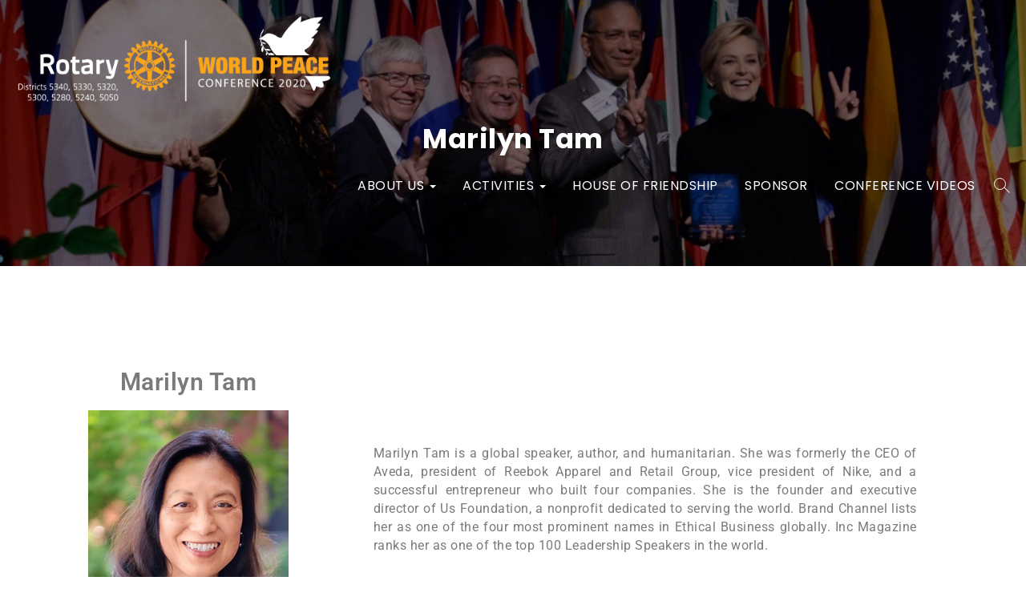

--- FILE ---
content_type: text/html; charset=UTF-8
request_url: https://peaceconference2020.org/marilyn-tam/
body_size: 18694
content:
<!DOCTYPE html>
<html lang="en-US">
<head>
<meta charset="UTF-8">
<meta name="viewport" content="width=device-width, initial-scale=1">
<link rel="profile" href="http://gmpg.org/xfn/11">
<title>Marilyn Tam</title>
<meta name='robots' content='max-image-preview:large' />
	<style>img:is([sizes="auto" i], [sizes^="auto," i]) { contain-intrinsic-size: 3000px 1500px }</style>
	<link rel='dns-prefetch' href='//fonts.googleapis.com' />
<link rel="alternate" type="application/rss+xml" title=" &raquo; Feed" href="https://peaceconference2020.org/feed/" />
<link rel="alternate" type="application/rss+xml" title=" &raquo; Comments Feed" href="https://peaceconference2020.org/comments/feed/" />
<script type="text/javascript">
/* <![CDATA[ */
window._wpemojiSettings = {"baseUrl":"https:\/\/s.w.org\/images\/core\/emoji\/16.0.1\/72x72\/","ext":".png","svgUrl":"https:\/\/s.w.org\/images\/core\/emoji\/16.0.1\/svg\/","svgExt":".svg","source":{"concatemoji":"https:\/\/peaceconference2020.org\/wp-includes\/js\/wp-emoji-release.min.js?ver=6.8.3"}};
/*! This file is auto-generated */
!function(s,n){var o,i,e;function c(e){try{var t={supportTests:e,timestamp:(new Date).valueOf()};sessionStorage.setItem(o,JSON.stringify(t))}catch(e){}}function p(e,t,n){e.clearRect(0,0,e.canvas.width,e.canvas.height),e.fillText(t,0,0);var t=new Uint32Array(e.getImageData(0,0,e.canvas.width,e.canvas.height).data),a=(e.clearRect(0,0,e.canvas.width,e.canvas.height),e.fillText(n,0,0),new Uint32Array(e.getImageData(0,0,e.canvas.width,e.canvas.height).data));return t.every(function(e,t){return e===a[t]})}function u(e,t){e.clearRect(0,0,e.canvas.width,e.canvas.height),e.fillText(t,0,0);for(var n=e.getImageData(16,16,1,1),a=0;a<n.data.length;a++)if(0!==n.data[a])return!1;return!0}function f(e,t,n,a){switch(t){case"flag":return n(e,"\ud83c\udff3\ufe0f\u200d\u26a7\ufe0f","\ud83c\udff3\ufe0f\u200b\u26a7\ufe0f")?!1:!n(e,"\ud83c\udde8\ud83c\uddf6","\ud83c\udde8\u200b\ud83c\uddf6")&&!n(e,"\ud83c\udff4\udb40\udc67\udb40\udc62\udb40\udc65\udb40\udc6e\udb40\udc67\udb40\udc7f","\ud83c\udff4\u200b\udb40\udc67\u200b\udb40\udc62\u200b\udb40\udc65\u200b\udb40\udc6e\u200b\udb40\udc67\u200b\udb40\udc7f");case"emoji":return!a(e,"\ud83e\udedf")}return!1}function g(e,t,n,a){var r="undefined"!=typeof WorkerGlobalScope&&self instanceof WorkerGlobalScope?new OffscreenCanvas(300,150):s.createElement("canvas"),o=r.getContext("2d",{willReadFrequently:!0}),i=(o.textBaseline="top",o.font="600 32px Arial",{});return e.forEach(function(e){i[e]=t(o,e,n,a)}),i}function t(e){var t=s.createElement("script");t.src=e,t.defer=!0,s.head.appendChild(t)}"undefined"!=typeof Promise&&(o="wpEmojiSettingsSupports",i=["flag","emoji"],n.supports={everything:!0,everythingExceptFlag:!0},e=new Promise(function(e){s.addEventListener("DOMContentLoaded",e,{once:!0})}),new Promise(function(t){var n=function(){try{var e=JSON.parse(sessionStorage.getItem(o));if("object"==typeof e&&"number"==typeof e.timestamp&&(new Date).valueOf()<e.timestamp+604800&&"object"==typeof e.supportTests)return e.supportTests}catch(e){}return null}();if(!n){if("undefined"!=typeof Worker&&"undefined"!=typeof OffscreenCanvas&&"undefined"!=typeof URL&&URL.createObjectURL&&"undefined"!=typeof Blob)try{var e="postMessage("+g.toString()+"("+[JSON.stringify(i),f.toString(),p.toString(),u.toString()].join(",")+"));",a=new Blob([e],{type:"text/javascript"}),r=new Worker(URL.createObjectURL(a),{name:"wpTestEmojiSupports"});return void(r.onmessage=function(e){c(n=e.data),r.terminate(),t(n)})}catch(e){}c(n=g(i,f,p,u))}t(n)}).then(function(e){for(var t in e)n.supports[t]=e[t],n.supports.everything=n.supports.everything&&n.supports[t],"flag"!==t&&(n.supports.everythingExceptFlag=n.supports.everythingExceptFlag&&n.supports[t]);n.supports.everythingExceptFlag=n.supports.everythingExceptFlag&&!n.supports.flag,n.DOMReady=!1,n.readyCallback=function(){n.DOMReady=!0}}).then(function(){return e}).then(function(){var e;n.supports.everything||(n.readyCallback(),(e=n.source||{}).concatemoji?t(e.concatemoji):e.wpemoji&&e.twemoji&&(t(e.twemoji),t(e.wpemoji)))}))}((window,document),window._wpemojiSettings);
/* ]]> */
</script>
<link rel='stylesheet' id='givewp-campaign-blocks-fonts-css' href='https://fonts.googleapis.com/css2?family=Inter%3Awght%40400%3B500%3B600%3B700&#038;display=swap&#038;ver=6.8.3' type='text/css' media='all' />
<style id='wp-emoji-styles-inline-css' type='text/css'>

	img.wp-smiley, img.emoji {
		display: inline !important;
		border: none !important;
		box-shadow: none !important;
		height: 1em !important;
		width: 1em !important;
		margin: 0 0.07em !important;
		vertical-align: -0.1em !important;
		background: none !important;
		padding: 0 !important;
	}
</style>
<style id='classic-theme-styles-inline-css' type='text/css'>
/*! This file is auto-generated */
.wp-block-button__link{color:#fff;background-color:#32373c;border-radius:9999px;box-shadow:none;text-decoration:none;padding:calc(.667em + 2px) calc(1.333em + 2px);font-size:1.125em}.wp-block-file__button{background:#32373c;color:#fff;text-decoration:none}
</style>
<style id='givewp-campaign-comments-block-style-inline-css' type='text/css'>
.givewp-campaign-comment-block-card{display:flex;gap:var(--givewp-spacing-3);padding:var(--givewp-spacing-4) 0}.givewp-campaign-comment-block-card__avatar{align-items:center;border-radius:50%;display:flex;height:40px;justify-content:center;width:40px}.givewp-campaign-comment-block-card__avatar img{align-items:center;border-radius:50%;display:flex;height:auto;justify-content:center;min-width:40px;width:100%}.givewp-campaign-comment-block-card__donor-name{color:var(--givewp-neutral-700);font-size:1rem;font-weight:600;line-height:1.5;margin:0;text-align:left}.givewp-campaign-comment-block-card__details{align-items:center;color:var(--givewp-neutral-400);display:flex;font-size:.875rem;font-weight:500;gap:var(--givewp-spacing-2);height:auto;line-height:1.43;margin:2px 0 var(--givewp-spacing-3) 0;text-align:left}.givewp-campaign-comment-block-card__comment{color:var(--givewp-neutral-700);font-size:1rem;line-height:1.5;margin:0;text-align:left}.givewp-campaign-comment-block-card__read-more{background:none;border:none;color:var(--givewp-blue-500);cursor:pointer;font-size:.875rem;line-height:1.43;outline:none;padding:0}
.givewp-campaign-comments-block-empty-state{align-items:center;background-color:var(--givewp-shades-white);border:1px solid var(--givewp-neutral-50);border-radius:.5rem;display:flex;flex-direction:column;justify-content:center;padding:var(--givewp-spacing-6)}.givewp-campaign-comments-block-empty-state__details{align-items:center;display:flex;flex-direction:column;gap:var(--givewp-spacing-1);justify-content:center;margin:.875rem 0}.givewp-campaign-comments-block-empty-state__title{color:var(--givewp-neutral-700);font-size:1rem;font-weight:500;margin:0}.givewp-campaign-comments-block-empty-state__description{color:var(--givewp-neutral-700);font-size:.875rem;line-height:1.43;margin:0}
.givewp-campaign-comment-block{background-color:var(--givewp-shades-white);display:flex;flex-direction:column;gap:var(--givewp-spacing-2);padding:var(--givewp-spacing-6) 0}.givewp-campaign-comment-block__title{color:var(--givewp-neutral-900);font-size:18px;font-weight:600;line-height:1.56;margin:0;text-align:left}.givewp-campaign-comment-block__cta{align-items:center;background-color:var(--givewp-neutral-50);border-radius:4px;color:var(--giewp-neutral-500);display:flex;font-size:14px;font-weight:600;gap:8px;height:36px;line-height:1.43;margin:0;padding:var(--givewp-spacing-2) var(--givewp-spacing-4);text-align:left}

</style>
<style id='givewp-campaign-cover-block-style-inline-css' type='text/css'>
.givewp-campaign-selector{border:1px solid #e5e7eb;border-radius:5px;box-shadow:0 2px 4px 0 rgba(0,0,0,.05);display:flex;flex-direction:column;gap:20px;padding:40px 24px}.givewp-campaign-selector__label{padding-bottom:16px}.givewp-campaign-selector__select input[type=text]:focus{border-color:transparent;box-shadow:0 0 0 1px transparent;outline:2px solid transparent}.givewp-campaign-selector__logo{align-self:center}.givewp-campaign-selector__open{background:#2271b1;border:none;border-radius:5px;color:#fff;cursor:pointer;padding:.5rem 1rem}.givewp-campaign-selector__submit{background-color:#27ae60;border:0;border-radius:5px;color:#fff;font-weight:700;outline:none;padding:1rem;text-align:center;transition:.2s;width:100%}.givewp-campaign-selector__submit:disabled{background-color:#f3f4f6;color:#9ca0af}.givewp-campaign-selector__submit:hover:not(:disabled){cursor:pointer;filter:brightness(1.2)}
.givewp-campaign-cover-block__button{align-items:center;border:1px solid #2271b1;border-radius:2px;color:#2271b1;display:flex;justify-content:center;margin-bottom:.5rem;min-height:32px;width:100%}.givewp-campaign-cover-block__image{border-radius:2px;display:flex;flex-grow:1;margin-bottom:.5rem;max-height:4.44rem;-o-object-fit:cover;object-fit:cover;width:100%}.givewp-campaign-cover-block__help-text{color:#4b5563;font-size:.75rem;font-stretch:normal;font-style:normal;font-weight:400;letter-spacing:normal;line-height:1.4;text-align:left}.givewp-campaign-cover-block__edit-campaign-link{align-items:center;display:inline-flex;font-size:.75rem;font-stretch:normal;font-style:normal;font-weight:400;gap:.125rem;line-height:1.4}.givewp-campaign-cover-block__edit-campaign-link svg{fill:currentColor;height:1.25rem;width:1.25rem}.givewp-campaign-cover-block-preview__image{align-items:center;display:flex;height:100%;justify-content:center;width:100%}

</style>
<style id='givewp-campaign-donations-style-inline-css' type='text/css'>
.givewp-campaign-donations-block{padding:1.5rem 0}.givewp-campaign-donations-block *{font-family:Inter,sans-serif}.givewp-campaign-donations-block .givewp-campaign-donations-block__header{align-items:center;display:flex;justify-content:space-between;margin-bottom:.5rem}.givewp-campaign-donations-block .givewp-campaign-donations-block__title{color:var(--givewp-neutral-900);font-size:1.125rem;font-weight:600;line-height:1.56;margin:0}.givewp-campaign-donations-block .givewp-campaign-donations-block__donations{display:grid;gap:.5rem;margin:0;padding:0}.givewp-campaign-donations-block .givewp-campaign-donations-block__donation,.givewp-campaign-donations-block .givewp-campaign-donations-block__empty-state{background-color:var(--givewp-shades-white);border:1px solid var(--givewp-neutral-50);border-radius:.5rem;display:flex;padding:1rem}.givewp-campaign-donations-block .givewp-campaign-donations-block__donation{align-items:center;gap:.75rem}.givewp-campaign-donations-block .givewp-campaign-donations-block__donation-icon{align-items:center;display:flex}.givewp-campaign-donations-block .givewp-campaign-donations-block__donation-icon img{border-radius:100%;height:2.5rem;-o-object-fit:cover;object-fit:cover;width:2.5rem}.givewp-campaign-donations-block .givewp-campaign-donations-block__donation-info{display:flex;flex-direction:column;justify-content:center;row-gap:.25rem}.givewp-campaign-donations-block .givewp-campaign-donations-block__donation-description{color:var(--givewp-neutral-500);font-size:1rem;font-weight:500;line-height:1.5;margin:0}.givewp-campaign-donations-block .givewp-campaign-donations-block__donation-description strong{color:var(--givewp-neutral-700);font-weight:600}.givewp-campaign-donations-block .givewp-campaign-donations-block__donation-date{align-items:center;color:var(--givewp-neutral-400);display:flex;font-size:.875rem;font-weight:500;line-height:1.43}.givewp-campaign-donations-block .givewp-campaign-donations-block__donation-ribbon{align-items:center;border-radius:100%;color:#1f2937;display:flex;height:1.25rem;justify-content:center;margin-left:auto;width:1.25rem}.givewp-campaign-donations-block .givewp-campaign-donations-block__donation-ribbon[data-position="1"]{background-color:gold}.givewp-campaign-donations-block .givewp-campaign-donations-block__donation-ribbon[data-position="2"]{background-color:silver}.givewp-campaign-donations-block .givewp-campaign-donations-block__donation-ribbon[data-position="3"]{background-color:#cd7f32;color:#fffaf2}.givewp-campaign-donations-block .givewp-campaign-donations-block__donation-amount{color:var(--givewp-neutral-700);font-size:1.125rem;font-weight:600;line-height:1.56;margin-left:auto}.givewp-campaign-donations-block .givewp-campaign-donations-block__footer{display:flex;justify-content:center;margin-top:.5rem}.givewp-campaign-donations-block .givewp-campaign-donations-block__donate-button button.givewp-donation-form-modal__open,.givewp-campaign-donations-block .givewp-campaign-donations-block__empty-button button.givewp-donation-form-modal__open,.givewp-campaign-donations-block .givewp-campaign-donations-block__load-more-button{background:none!important;border:1px solid var(--givewp-primary-color);border-radius:.5rem;color:var(--givewp-primary-color)!important;font-size:.875rem;font-weight:600;line-height:1.43;padding:.25rem 1rem!important}.givewp-campaign-donations-block .givewp-campaign-donations-block__donate-button button.givewp-donation-form-modal__open:hover,.givewp-campaign-donations-block .givewp-campaign-donations-block__empty-button button.givewp-donation-form-modal__open:hover,.givewp-campaign-donations-block .givewp-campaign-donations-block__load-more-button:hover{background:var(--givewp-primary-color)!important;color:var(--givewp-shades-white)!important}.givewp-campaign-donations-block .givewp-campaign-donations-block__empty-state{align-items:center;flex-direction:column;padding:1.5rem}.givewp-campaign-donations-block .givewp-campaign-donations-block__empty-description,.givewp-campaign-donations-block .givewp-campaign-donations-block__empty-title{color:var(--givewp-neutral-700);margin:0}.givewp-campaign-donations-block .givewp-campaign-donations-block__empty-title{font-size:1rem;font-weight:500;line-height:1.5}.givewp-campaign-donations-block .givewp-campaign-donations-block__empty-description{font-size:.875rem;line-height:1.43;margin-top:.25rem}.givewp-campaign-donations-block .givewp-campaign-donations-block__empty-icon{color:var(--givewp-secondary-color);margin-bottom:.875rem;order:-1}.givewp-campaign-donations-block .givewp-campaign-donations-block__empty-button{margin-top:.875rem}.givewp-campaign-donations-block .givewp-campaign-donations-block__empty-button button.givewp-donation-form-modal__open{border-radius:.25rem;padding:.5rem 1rem!important}

</style>
<link rel='stylesheet' id='givewp-campaign-donors-style-css' href='https://peaceconference2020.org/wp-content/plugins/give/build/campaignDonorsBlockApp.css?ver=1.0.0' type='text/css' media='all' />
<style id='givewp-campaign-form-style-inline-css' type='text/css'>
.givewp-donation-form-modal{outline:none;overflow-y:scroll;padding:1rem;width:100%}.givewp-donation-form-modal[data-entering=true]{animation:modal-fade .3s,modal-zoom .6s}@keyframes modal-fade{0%{opacity:0}to{opacity:1}}@keyframes modal-zoom{0%{transform:scale(.8)}to{transform:scale(1)}}.givewp-donation-form-modal__overlay{align-items:center;background:rgba(0,0,0,.7);display:flex;flex-direction:column;height:var(--visual-viewport-height);justify-content:center;left:0;position:fixed;top:0;width:100vw;z-index:100}.givewp-donation-form-modal__overlay[data-loading=true]{display:none}.givewp-donation-form-modal__overlay[data-entering=true]{animation:modal-fade .3s}.givewp-donation-form-modal__overlay[data-exiting=true]{animation:modal-fade .15s ease-in reverse}.givewp-donation-form-modal__open__spinner{left:50%;line-height:1;position:absolute;top:50%;transform:translate(-50%,-50%);z-index:100}.givewp-donation-form-modal__open{position:relative}.givewp-donation-form-modal__close{background:#e7e8ed;border:1px solid transparent;border-radius:50%;cursor:pointer;display:flex;padding:.75rem;position:fixed;right:25px;top:25px;transition:.2s;width:-moz-fit-content;width:fit-content;z-index:999}.givewp-donation-form-modal__close svg{height:1rem;width:1rem}.givewp-donation-form-modal__close:active,.givewp-donation-form-modal__close:focus,.givewp-donation-form-modal__close:hover{background-color:#caccd7;border:1px solid #caccd7}.admin-bar .givewp-donation-form-modal{margin-top:32px}.admin-bar .givewp-donation-form-modal__close{top:57px}
.givewp-entity-selector{border:1px solid #e5e7eb;border-radius:5px;box-shadow:0 2px 4px 0 rgba(0,0,0,.05);display:flex;flex-direction:column;gap:20px;padding:40px 24px}.givewp-entity-selector__label{padding-bottom:16px}.givewp-entity-selector__select input[type=text]:focus{border-color:transparent;box-shadow:0 0 0 1px transparent;outline:2px solid transparent}.givewp-entity-selector__logo{align-self:center}.givewp-entity-selector__open{background:#2271b1;border:none;border-radius:5px;color:#fff;cursor:pointer;padding:.5rem 1rem}.givewp-entity-selector__submit{background-color:#27ae60;border:0;border-radius:5px;color:#fff;font-weight:700;outline:none;padding:1rem;text-align:center;transition:.2s;width:100%}.givewp-entity-selector__submit:disabled{background-color:#f3f4f6;color:#9ca0af}.givewp-entity-selector__submit:hover:not(:disabled){cursor:pointer;filter:brightness(1.2)}
.givewp-campaign-selector{border:1px solid #e5e7eb;border-radius:5px;box-shadow:0 2px 4px 0 rgba(0,0,0,.05);display:flex;flex-direction:column;gap:20px;padding:40px 24px}.givewp-campaign-selector__label{padding-bottom:16px}.givewp-campaign-selector__select input[type=text]:focus{border-color:transparent;box-shadow:0 0 0 1px transparent;outline:2px solid transparent}.givewp-campaign-selector__logo{align-self:center}.givewp-campaign-selector__open{background:#2271b1;border:none;border-radius:5px;color:#fff;cursor:pointer;padding:.5rem 1rem}.givewp-campaign-selector__submit{background-color:#27ae60;border:0;border-radius:5px;color:#fff;font-weight:700;outline:none;padding:1rem;text-align:center;transition:.2s;width:100%}.givewp-campaign-selector__submit:disabled{background-color:#f3f4f6;color:#9ca0af}.givewp-campaign-selector__submit:hover:not(:disabled){cursor:pointer;filter:brightness(1.2)}
.givewp-donation-form-link,.givewp-donation-form-modal__open{background:var(--givewp-primary-color,#2271b1);border:none;border-radius:5px;color:#fff;cursor:pointer;font-family:-apple-system,BlinkMacSystemFont,Segoe UI,Roboto,Oxygen-Sans,Ubuntu,Cantarell,Helvetica Neue,sans-serif;font-size:1rem;font-weight:500!important;line-height:1.5;padding:.75rem 1.25rem!important;text-decoration:none!important;transition:all .2s ease;width:100%}.givewp-donation-form-link:active,.givewp-donation-form-link:focus,.givewp-donation-form-link:focus-visible,.givewp-donation-form-link:hover,.givewp-donation-form-modal__open:active,.givewp-donation-form-modal__open:focus,.givewp-donation-form-modal__open:focus-visible,.givewp-donation-form-modal__open:hover{background-color:color-mix(in srgb,var(--givewp-primary-color,#2271b1),#000 20%)}.components-input-control__label{width:100%}.wp-block-givewp-campaign-form{position:relative}.wp-block-givewp-campaign-form form[id*=give-form] #give-gateway-radio-list>li input[type=radio]{display:inline-block}.wp-block-givewp-campaign-form iframe{pointer-events:none;width:100%!important}.give-change-donation-form-btn svg{margin-top:3px}.givewp-default-form-toggle{margin-top:var(--givewp-spacing-4)}

</style>
<style id='givewp-campaign-goal-style-inline-css' type='text/css'>
.givewp-campaign-goal{display:flex;flex-direction:column;gap:.5rem;padding-bottom:1rem}.givewp-campaign-goal__container{display:flex;flex-direction:row;justify-content:space-between}.givewp-campaign-goal__container-item{display:flex;flex-direction:column;gap:.2rem}.givewp-campaign-goal__container-item span{color:var(--givewp-neutral-500);font-size:12px;font-weight:600;letter-spacing:.48px;line-height:1.5;text-transform:uppercase}.givewp-campaign-goal__container-item strong{color:var(--givewp-neutral-900);font-size:20px;font-weight:600;line-height:1.6}.givewp-campaign-goal__progress-bar{display:flex}.givewp-campaign-goal__progress-bar-container{background-color:#f2f2f2;border-radius:14px;box-shadow:inset 0 1px 4px 0 rgba(0,0,0,.09);display:flex;flex-grow:1;height:8px}.givewp-campaign-goal__progress-bar-progress{background:var(--givewp-secondary-color,#2d802f);border-radius:14px;box-shadow:inset 0 1px 4px 0 rgba(0,0,0,.09);display:flex;height:8px}

</style>
<style id='givewp-campaign-stats-block-style-inline-css' type='text/css'>
.givewp-campaign-stats-block span{color:var(--givewp-neutral-500);display:block;font-size:12px;font-weight:600;letter-spacing:.48px;line-height:1.5;margin-bottom:2px;text-align:left;text-transform:uppercase}.givewp-campaign-stats-block strong{color:var(--givewp-neutral-900);font-size:20px;font-weight:600;letter-spacing:normal;line-height:1.6}

</style>
<style id='givewp-campaign-donate-button-style-inline-css' type='text/css'>
.givewp-donation-form-link,.givewp-donation-form-modal__open{background:var(--givewp-primary-color,#2271b1);border:none;border-radius:5px;color:#fff;cursor:pointer;font-family:-apple-system,BlinkMacSystemFont,Segoe UI,Roboto,Oxygen-Sans,Ubuntu,Cantarell,Helvetica Neue,sans-serif;font-size:1rem;font-weight:500!important;line-height:1.5;padding:.75rem 1.25rem!important;text-decoration:none!important;transition:all .2s ease;width:100%}.givewp-donation-form-link:active,.givewp-donation-form-link:focus,.givewp-donation-form-link:focus-visible,.givewp-donation-form-link:hover,.givewp-donation-form-modal__open:active,.givewp-donation-form-modal__open:focus,.givewp-donation-form-modal__open:focus-visible,.givewp-donation-form-modal__open:hover{background-color:color-mix(in srgb,var(--givewp-primary-color,#2271b1),#000 20%)}.give-change-donation-form-btn svg{margin-top:3px}.givewp-default-form-toggle{margin-top:var(--givewp-spacing-4)}

</style>
<style id='global-styles-inline-css' type='text/css'>
:root{--wp--preset--aspect-ratio--square: 1;--wp--preset--aspect-ratio--4-3: 4/3;--wp--preset--aspect-ratio--3-4: 3/4;--wp--preset--aspect-ratio--3-2: 3/2;--wp--preset--aspect-ratio--2-3: 2/3;--wp--preset--aspect-ratio--16-9: 16/9;--wp--preset--aspect-ratio--9-16: 9/16;--wp--preset--color--black: #000000;--wp--preset--color--cyan-bluish-gray: #abb8c3;--wp--preset--color--white: #ffffff;--wp--preset--color--pale-pink: #f78da7;--wp--preset--color--vivid-red: #cf2e2e;--wp--preset--color--luminous-vivid-orange: #ff6900;--wp--preset--color--luminous-vivid-amber: #fcb900;--wp--preset--color--light-green-cyan: #7bdcb5;--wp--preset--color--vivid-green-cyan: #00d084;--wp--preset--color--pale-cyan-blue: #8ed1fc;--wp--preset--color--vivid-cyan-blue: #0693e3;--wp--preset--color--vivid-purple: #9b51e0;--wp--preset--gradient--vivid-cyan-blue-to-vivid-purple: linear-gradient(135deg,rgba(6,147,227,1) 0%,rgb(155,81,224) 100%);--wp--preset--gradient--light-green-cyan-to-vivid-green-cyan: linear-gradient(135deg,rgb(122,220,180) 0%,rgb(0,208,130) 100%);--wp--preset--gradient--luminous-vivid-amber-to-luminous-vivid-orange: linear-gradient(135deg,rgba(252,185,0,1) 0%,rgba(255,105,0,1) 100%);--wp--preset--gradient--luminous-vivid-orange-to-vivid-red: linear-gradient(135deg,rgba(255,105,0,1) 0%,rgb(207,46,46) 100%);--wp--preset--gradient--very-light-gray-to-cyan-bluish-gray: linear-gradient(135deg,rgb(238,238,238) 0%,rgb(169,184,195) 100%);--wp--preset--gradient--cool-to-warm-spectrum: linear-gradient(135deg,rgb(74,234,220) 0%,rgb(151,120,209) 20%,rgb(207,42,186) 40%,rgb(238,44,130) 60%,rgb(251,105,98) 80%,rgb(254,248,76) 100%);--wp--preset--gradient--blush-light-purple: linear-gradient(135deg,rgb(255,206,236) 0%,rgb(152,150,240) 100%);--wp--preset--gradient--blush-bordeaux: linear-gradient(135deg,rgb(254,205,165) 0%,rgb(254,45,45) 50%,rgb(107,0,62) 100%);--wp--preset--gradient--luminous-dusk: linear-gradient(135deg,rgb(255,203,112) 0%,rgb(199,81,192) 50%,rgb(65,88,208) 100%);--wp--preset--gradient--pale-ocean: linear-gradient(135deg,rgb(255,245,203) 0%,rgb(182,227,212) 50%,rgb(51,167,181) 100%);--wp--preset--gradient--electric-grass: linear-gradient(135deg,rgb(202,248,128) 0%,rgb(113,206,126) 100%);--wp--preset--gradient--midnight: linear-gradient(135deg,rgb(2,3,129) 0%,rgb(40,116,252) 100%);--wp--preset--font-size--small: 13px;--wp--preset--font-size--medium: 20px;--wp--preset--font-size--large: 36px;--wp--preset--font-size--x-large: 42px;--wp--preset--spacing--20: 0.44rem;--wp--preset--spacing--30: 0.67rem;--wp--preset--spacing--40: 1rem;--wp--preset--spacing--50: 1.5rem;--wp--preset--spacing--60: 2.25rem;--wp--preset--spacing--70: 3.38rem;--wp--preset--spacing--80: 5.06rem;--wp--preset--shadow--natural: 6px 6px 9px rgba(0, 0, 0, 0.2);--wp--preset--shadow--deep: 12px 12px 50px rgba(0, 0, 0, 0.4);--wp--preset--shadow--sharp: 6px 6px 0px rgba(0, 0, 0, 0.2);--wp--preset--shadow--outlined: 6px 6px 0px -3px rgba(255, 255, 255, 1), 6px 6px rgba(0, 0, 0, 1);--wp--preset--shadow--crisp: 6px 6px 0px rgba(0, 0, 0, 1);}:where(.is-layout-flex){gap: 0.5em;}:where(.is-layout-grid){gap: 0.5em;}body .is-layout-flex{display: flex;}.is-layout-flex{flex-wrap: wrap;align-items: center;}.is-layout-flex > :is(*, div){margin: 0;}body .is-layout-grid{display: grid;}.is-layout-grid > :is(*, div){margin: 0;}:where(.wp-block-columns.is-layout-flex){gap: 2em;}:where(.wp-block-columns.is-layout-grid){gap: 2em;}:where(.wp-block-post-template.is-layout-flex){gap: 1.25em;}:where(.wp-block-post-template.is-layout-grid){gap: 1.25em;}.has-black-color{color: var(--wp--preset--color--black) !important;}.has-cyan-bluish-gray-color{color: var(--wp--preset--color--cyan-bluish-gray) !important;}.has-white-color{color: var(--wp--preset--color--white) !important;}.has-pale-pink-color{color: var(--wp--preset--color--pale-pink) !important;}.has-vivid-red-color{color: var(--wp--preset--color--vivid-red) !important;}.has-luminous-vivid-orange-color{color: var(--wp--preset--color--luminous-vivid-orange) !important;}.has-luminous-vivid-amber-color{color: var(--wp--preset--color--luminous-vivid-amber) !important;}.has-light-green-cyan-color{color: var(--wp--preset--color--light-green-cyan) !important;}.has-vivid-green-cyan-color{color: var(--wp--preset--color--vivid-green-cyan) !important;}.has-pale-cyan-blue-color{color: var(--wp--preset--color--pale-cyan-blue) !important;}.has-vivid-cyan-blue-color{color: var(--wp--preset--color--vivid-cyan-blue) !important;}.has-vivid-purple-color{color: var(--wp--preset--color--vivid-purple) !important;}.has-black-background-color{background-color: var(--wp--preset--color--black) !important;}.has-cyan-bluish-gray-background-color{background-color: var(--wp--preset--color--cyan-bluish-gray) !important;}.has-white-background-color{background-color: var(--wp--preset--color--white) !important;}.has-pale-pink-background-color{background-color: var(--wp--preset--color--pale-pink) !important;}.has-vivid-red-background-color{background-color: var(--wp--preset--color--vivid-red) !important;}.has-luminous-vivid-orange-background-color{background-color: var(--wp--preset--color--luminous-vivid-orange) !important;}.has-luminous-vivid-amber-background-color{background-color: var(--wp--preset--color--luminous-vivid-amber) !important;}.has-light-green-cyan-background-color{background-color: var(--wp--preset--color--light-green-cyan) !important;}.has-vivid-green-cyan-background-color{background-color: var(--wp--preset--color--vivid-green-cyan) !important;}.has-pale-cyan-blue-background-color{background-color: var(--wp--preset--color--pale-cyan-blue) !important;}.has-vivid-cyan-blue-background-color{background-color: var(--wp--preset--color--vivid-cyan-blue) !important;}.has-vivid-purple-background-color{background-color: var(--wp--preset--color--vivid-purple) !important;}.has-black-border-color{border-color: var(--wp--preset--color--black) !important;}.has-cyan-bluish-gray-border-color{border-color: var(--wp--preset--color--cyan-bluish-gray) !important;}.has-white-border-color{border-color: var(--wp--preset--color--white) !important;}.has-pale-pink-border-color{border-color: var(--wp--preset--color--pale-pink) !important;}.has-vivid-red-border-color{border-color: var(--wp--preset--color--vivid-red) !important;}.has-luminous-vivid-orange-border-color{border-color: var(--wp--preset--color--luminous-vivid-orange) !important;}.has-luminous-vivid-amber-border-color{border-color: var(--wp--preset--color--luminous-vivid-amber) !important;}.has-light-green-cyan-border-color{border-color: var(--wp--preset--color--light-green-cyan) !important;}.has-vivid-green-cyan-border-color{border-color: var(--wp--preset--color--vivid-green-cyan) !important;}.has-pale-cyan-blue-border-color{border-color: var(--wp--preset--color--pale-cyan-blue) !important;}.has-vivid-cyan-blue-border-color{border-color: var(--wp--preset--color--vivid-cyan-blue) !important;}.has-vivid-purple-border-color{border-color: var(--wp--preset--color--vivid-purple) !important;}.has-vivid-cyan-blue-to-vivid-purple-gradient-background{background: var(--wp--preset--gradient--vivid-cyan-blue-to-vivid-purple) !important;}.has-light-green-cyan-to-vivid-green-cyan-gradient-background{background: var(--wp--preset--gradient--light-green-cyan-to-vivid-green-cyan) !important;}.has-luminous-vivid-amber-to-luminous-vivid-orange-gradient-background{background: var(--wp--preset--gradient--luminous-vivid-amber-to-luminous-vivid-orange) !important;}.has-luminous-vivid-orange-to-vivid-red-gradient-background{background: var(--wp--preset--gradient--luminous-vivid-orange-to-vivid-red) !important;}.has-very-light-gray-to-cyan-bluish-gray-gradient-background{background: var(--wp--preset--gradient--very-light-gray-to-cyan-bluish-gray) !important;}.has-cool-to-warm-spectrum-gradient-background{background: var(--wp--preset--gradient--cool-to-warm-spectrum) !important;}.has-blush-light-purple-gradient-background{background: var(--wp--preset--gradient--blush-light-purple) !important;}.has-blush-bordeaux-gradient-background{background: var(--wp--preset--gradient--blush-bordeaux) !important;}.has-luminous-dusk-gradient-background{background: var(--wp--preset--gradient--luminous-dusk) !important;}.has-pale-ocean-gradient-background{background: var(--wp--preset--gradient--pale-ocean) !important;}.has-electric-grass-gradient-background{background: var(--wp--preset--gradient--electric-grass) !important;}.has-midnight-gradient-background{background: var(--wp--preset--gradient--midnight) !important;}.has-small-font-size{font-size: var(--wp--preset--font-size--small) !important;}.has-medium-font-size{font-size: var(--wp--preset--font-size--medium) !important;}.has-large-font-size{font-size: var(--wp--preset--font-size--large) !important;}.has-x-large-font-size{font-size: var(--wp--preset--font-size--x-large) !important;}
:where(.wp-block-post-template.is-layout-flex){gap: 1.25em;}:where(.wp-block-post-template.is-layout-grid){gap: 1.25em;}
:where(.wp-block-columns.is-layout-flex){gap: 2em;}:where(.wp-block-columns.is-layout-grid){gap: 2em;}
:root :where(.wp-block-pullquote){font-size: 1.5em;line-height: 1.6;}
</style>
<link rel='stylesheet' id='contact-form-7-css' href='https://peaceconference2020.org/wp-content/plugins/contact-form-7/includes/css/styles.css?ver=6.1.4' type='text/css' media='all' />
<link rel='stylesheet' id='give-styles-css' href='https://peaceconference2020.org/wp-content/plugins/give/build/assets/dist/css/give.css?ver=4.13.2' type='text/css' media='all' />
<link rel='stylesheet' id='give-donation-summary-style-frontend-css' href='https://peaceconference2020.org/wp-content/plugins/give/build/assets/dist/css/give-donation-summary.css?ver=4.13.2' type='text/css' media='all' />
<link rel='stylesheet' id='givewp-design-system-foundation-css' href='https://peaceconference2020.org/wp-content/plugins/give/build/assets/dist/css/design-system/foundation.css?ver=1.2.0' type='text/css' media='all' />
<link rel='stylesheet' id='wp-components-css' href='https://peaceconference2020.org/wp-includes/css/dist/components/style.min.css?ver=6.8.3' type='text/css' media='all' />
<link rel='stylesheet' id='godaddy-styles-css' href='https://peaceconference2020.org/wp-content/mu-plugins/vendor/wpex/godaddy-launch/includes/Dependencies/GoDaddy/Styles/build/latest.css?ver=2.0.2' type='text/css' media='all' />
<link rel='stylesheet' id='style-css' href='https://peaceconference2020.org/wp-content/themes/krystalpro/style.css?ver=6.8.3' type='text/css' media='all' />
<link rel='stylesheet' id='bootstrap-css' href='https://peaceconference2020.org/wp-content/themes/krystalpro/css/bootstrap.css?ver=3.3.7' type='text/css' media='all' />
<link rel='stylesheet' id='fontawesome-css' href='https://peaceconference2020.org/wp-content/themes/krystalpro/css/font-awesome.css?ver=4.6.3' type='text/css' media='all' />
<link rel='stylesheet' id='krystal-google-font-css' href='https://fonts.googleapis.com/css?family=Poppins%3A300%2C400%2C700%2C900%7CPoppins%3A300%2C400%2C700%2C900%7CPoppins%3A300%2C400%2C700%2C900&#038;ver=1.0' type='text/css' media='all' />
<link rel='stylesheet' id='magnific-popup-css-css' href='https://peaceconference2020.org/wp-content/themes/krystalpro/css/magnific-popup.css?ver=1.1.0' type='text/css' media='all' />
<link rel='stylesheet' id='camera-css-css' href='https://peaceconference2020.org/wp-content/themes/krystalpro/css/camera.css?ver=1.4.0' type='text/css' media='all' />
<link rel='stylesheet' id='animate-css' href='https://peaceconference2020.org/wp-content/themes/krystalpro/css/animate.css?ver=1.0' type='text/css' media='all' />
<link rel='stylesheet' id='krystal-woocommerce-style-css' href='https://peaceconference2020.org/wp-content/themes/krystalpro/css/woocommerce-style.css?ver=1.1.0' type='text/css' media='all' />
<link rel='stylesheet' id='m-customscrollbar-css-css' href='https://peaceconference2020.org/wp-content/themes/krystalpro/css/jquery.mCustomScrollbar.css?ver=1.0' type='text/css' media='all' />
<link rel='stylesheet' id='image-hover-css' href='https://peaceconference2020.org/wp-content/themes/krystalpro/css/imagehover.css?ver=1.0' type='text/css' media='all' />
<link rel='stylesheet' id='krystal-style-css' href='https://peaceconference2020.org/wp-content/themes/krystalpro/css/krystal-style.css?ver=1.0.9' type='text/css' media='all' />
<link rel='stylesheet' id='krystal-responsive-css' href='https://peaceconference2020.org/wp-content/themes/krystalpro/css/krystal-style-responsive.css?ver=1.0.9' type='text/css' media='all' />
<link rel='stylesheet' id='elementor-icons-css' href='https://peaceconference2020.org/wp-content/plugins/elementor/assets/lib/eicons/css/elementor-icons.min.css?ver=5.46.0' type='text/css' media='all' />
<link rel='stylesheet' id='elementor-frontend-css' href='https://peaceconference2020.org/wp-content/plugins/elementor/assets/css/frontend.min.css?ver=3.34.3' type='text/css' media='all' />
<link rel='stylesheet' id='elementor-post-2841-css' href='https://peaceconference2020.org/wp-content/uploads/elementor/css/post-2841.css?ver=1769485995' type='text/css' media='all' />
<link rel='stylesheet' id='font-awesome-5-all-css' href='https://peaceconference2020.org/wp-content/plugins/elementor/assets/lib/font-awesome/css/all.min.css?ver=3.34.3' type='text/css' media='all' />
<link rel='stylesheet' id='font-awesome-4-shim-css' href='https://peaceconference2020.org/wp-content/plugins/elementor/assets/lib/font-awesome/css/v4-shims.min.css?ver=3.34.3' type='text/css' media='all' />
<link rel='stylesheet' id='widget-spacer-css' href='https://peaceconference2020.org/wp-content/plugins/elementor/assets/css/widget-spacer.min.css?ver=3.34.3' type='text/css' media='all' />
<link rel='stylesheet' id='widget-heading-css' href='https://peaceconference2020.org/wp-content/plugins/elementor/assets/css/widget-heading.min.css?ver=3.34.3' type='text/css' media='all' />
<link rel='stylesheet' id='widget-image-css' href='https://peaceconference2020.org/wp-content/plugins/elementor/assets/css/widget-image.min.css?ver=3.34.3' type='text/css' media='all' />
<link rel='stylesheet' id='elementor-post-992-css' href='https://peaceconference2020.org/wp-content/uploads/elementor/css/post-992.css?ver=1769493523' type='text/css' media='all' />
<link rel='stylesheet' id='elementor-gf-local-roboto-css' href='https://peaceconference2020.org/wp-content/uploads/elementor/google-fonts/css/roboto.css?ver=1742240942' type='text/css' media='all' />
<link rel='stylesheet' id='elementor-gf-local-robotoslab-css' href='https://peaceconference2020.org/wp-content/uploads/elementor/google-fonts/css/robotoslab.css?ver=1742240944' type='text/css' media='all' />
<script type="text/javascript" src="https://peaceconference2020.org/wp-includes/js/dist/hooks.min.js?ver=4d63a3d491d11ffd8ac6" id="wp-hooks-js"></script>
<script type="text/javascript" src="https://peaceconference2020.org/wp-includes/js/dist/i18n.min.js?ver=5e580eb46a90c2b997e6" id="wp-i18n-js"></script>
<script type="text/javascript" id="wp-i18n-js-after">
/* <![CDATA[ */
wp.i18n.setLocaleData( { 'text direction\u0004ltr': [ 'ltr' ] } );
/* ]]> */
</script>
<script type="text/javascript" src="https://peaceconference2020.org/wp-includes/js/jquery/jquery.min.js?ver=3.7.1" id="jquery-core-js"></script>
<script type="text/javascript" src="https://peaceconference2020.org/wp-includes/js/jquery/jquery-migrate.min.js?ver=3.4.1" id="jquery-migrate-js"></script>
<script type="text/javascript" id="give-js-extra">
/* <![CDATA[ */
var give_global_vars = {"ajaxurl":"https:\/\/peaceconference2020.org\/wp-admin\/admin-ajax.php","checkout_nonce":"54dd8ea609","currency":"USD","currency_sign":"$","currency_pos":"before","thousands_separator":",","decimal_separator":".","no_gateway":"Please select a payment method.","bad_minimum":"The minimum custom donation amount for this form is","bad_maximum":"The maximum custom donation amount for this form is","general_loading":"Loading...","purchase_loading":"Please Wait...","textForOverlayScreen":"<h3>Processing...<\/h3><p>This will only take a second!<\/p>","number_decimals":"0","is_test_mode":"","give_version":"4.13.2","magnific_options":{"main_class":"give-modal","close_on_bg_click":false},"form_translation":{"payment-mode":"Please select payment mode.","give_first":"Please enter your first name.","give_last":"Please enter your last name.","give_email":"Please enter a valid email address.","give_user_login":"Invalid email address or username.","give_user_pass":"Enter a password.","give_user_pass_confirm":"Enter the password confirmation.","give_agree_to_terms":"You must agree to the terms and conditions."},"confirm_email_sent_message":"Please check your email and click on the link to access your complete donation history.","ajax_vars":{"ajaxurl":"https:\/\/peaceconference2020.org\/wp-admin\/admin-ajax.php","ajaxNonce":"a2ddc6da21","loading":"Loading","select_option":"Please select an option","default_gateway":"paypal","permalinks":"1","number_decimals":0},"cookie_hash":"92d297dc4d86b45c8fe70c74de99b78e","session_nonce_cookie_name":"wp-give_session_reset_nonce_92d297dc4d86b45c8fe70c74de99b78e","session_cookie_name":"wp-give_session_92d297dc4d86b45c8fe70c74de99b78e","delete_session_nonce_cookie":"0"};
var giveApiSettings = {"root":"https:\/\/peaceconference2020.org\/wp-json\/give-api\/v2\/","rest_base":"give-api\/v2"};
/* ]]> */
</script>
<script type="text/javascript" src="https://peaceconference2020.org/wp-content/plugins/give/build/assets/dist/js/give.js?ver=8540f4f50a2032d9c5b5" id="give-js"></script>
<!--[if lt IE 9]>
<script type="text/javascript" src="https://peaceconference2020.org/wp-content/themes/krystalpro/js/html5shiv.js?ver=3.7.3" id="html5shiv-js"></script>
<![endif]-->
<!--[if lt IE 9]>
<script type="text/javascript" src="https://peaceconference2020.org/wp-content/themes/krystalpro/js/respond.js?ver=6.8.3" id="respond-js"></script>
<![endif]-->
<script type="text/javascript" src="https://peaceconference2020.org/wp-content/plugins/elementor/assets/lib/font-awesome/js/v4-shims.min.js?ver=3.34.3" id="font-awesome-4-shim-js"></script>
<link rel="https://api.w.org/" href="https://peaceconference2020.org/wp-json/" /><link rel="alternate" title="JSON" type="application/json" href="https://peaceconference2020.org/wp-json/wp/v2/pages/992" /><link rel="EditURI" type="application/rsd+xml" title="RSD" href="https://peaceconference2020.org/xmlrpc.php?rsd" />
<meta name="generator" content="WordPress 6.8.3" />
<link rel="canonical" href="https://peaceconference2020.org/marilyn-tam/" />
<link rel='shortlink' href='https://peaceconference2020.org/?p=992' />
<link rel="alternate" title="oEmbed (JSON)" type="application/json+oembed" href="https://peaceconference2020.org/wp-json/oembed/1.0/embed?url=https%3A%2F%2Fpeaceconference2020.org%2Fmarilyn-tam%2F" />
<link rel="alternate" title="oEmbed (XML)" type="text/xml+oembed" href="https://peaceconference2020.org/wp-json/oembed/1.0/embed?url=https%3A%2F%2Fpeaceconference2020.org%2Fmarilyn-tam%2F&#038;format=xml" />
<meta name="generator" content="Give v4.13.2" />


  <style type="text/css" id="custom-theme-dynamic-style">
    

    html{        
        font-size: 13px;
        font-family: Poppins, sans-serif;
    }

    html, body{        
        font-size: 13px;
        font-family: Poppins, sans-serif;
    }

    h1,h2,h3,h4,h5,h6{
        font-family: Poppins, sans-serif;   
        color: ; 
    }

    h1{
        font-size: 34px;
    }

    h2{
        font-size: 30px
    }

    h3{
        font-size: 25px;
    }

    h4{
        font-size: 18px;
    }

    h5{
        font-size: 16px;
    }

    h6{
        font-size: 14px;
    }

    header.menu-wrapper nav ul li a, 
    header.menu-wrapper.style-2 nav ul li a{
        font-size: 16px;
        font-family: Poppins, sans-serif;   
    }

    .site-title a{
        font-family: Poppins, sans-serif;      
    }

    .slide-bg-section p,
    .slide-bg-section .read-more a,
    [class^='imghvr-'] a, [class*=' imghvr-'] a,
    .isotope #filter li a,
    .mfp-title{
        font-family: Poppins, sans-serif;   
    }


    a{        
        color: #444444; 
        transition: all 0.3s ease-in-out; 
    }

    a:hover,a:focus{
        color: #000000; 
        transition: all 0.3s ease-in-out;   
        
    }  

    button.trans:hover, 
    button.trans:focus, 
    button.trans:active{
        background: #000000 !important;    
        color: #fff !important;    
    }  

    .contact-section form input[type="submit"]:hover,
    #commentform input[type=submit]:hover{
        background: #000000 !important;
        border: 1px solid #000000 !important;
        color: #fff !important;
        transition: all 0.3s ease-in-out; 
    }

    a.trans:hover{
        background: #000000 !important;
        border: 1px solid #000000 !important;
        color: #fff !important;
        transition: all 0.3s ease-in-out;
    }

    .slide-bg-section .read-more a:hover,
    .slider-buttons a:hover{
        background: #000000 !important;
        border: 1px solid #000000 !important;
        color: #fff !important;
        transition: all 0.3s ease-in-out;
    }

    .btn-default{
        background: #444444 !important;
        border: 1px solid #444444 !important;
    }

    .btn-default:hover{
        background: #444444 !important;
    }

    .slider-buttons a .btn-default{
        background:none !important;
    }

    .dropdown-menu > li > a:hover, 
    .dropdown-menu > li > a:focus{
        background: #dd3333 !important;
        border-top-left-radius: 4px;
        border-top-right-radius: 4px;
    }

    .dropdown-menu > .active > a, 
    .dropdown-menu > .active > a:hover, 
    .dropdown-menu > .active > a:focus{
        background: #dd3333 !important;   
    }

    .pagination .nav-links .current{
        background: #444444 !important;
    }

    .isotope #filter li.selected a, 
    .isotope #filter li a:hover {
        color: #000000 !important;
    }

    [class^='imghvr-fold']:after, 
    [class^='imghvr-fold']:before, 
    [class*=' imghvr-fold']:after, 
    [class*=' imghvr-fold']:before{
        background-color: #555555 !important;
    }

    [class^='imghvr-'] figcaption, [class*=' imghvr-'] figcaption {    
        background-color: #555555 !important;
    }

    footer#footer {        
        background: #4054b2;
        color: #ffffff;
    }

    footer h4{
        color: #ffffff;   
    }

    footer#footer a,
    footer#footer a:hover{
        color: #b3b3b3;      
    }

    .section-title.page-title{
        padding-top: 150px;
        padding-bottom: 125px;
    }

    form input[type="submit"]:hover{
        background: #000000 !important;    
        color: #fff !important;    
        border: 1px solid #000000 !important;    
    }

    header.menu-wrapper nav ul li a,
    header.menu-wrapper.style-2 nav ul li a,
    header.menu-wrapper li.menu-cart-inner .fa,
    header.menu-wrapper.style-2 li.menu-cart-inner .fa,
    header.menu-wrapper .res-cart-menu .fa,
    .site-title a, .site-title a:hover, .site-title a:focus, .site-title a:visited,
    p.site-description,
    .navbar-toggle{
        color: #ffffff;      
    }
    
    header.menu-wrapper.fixed nav ul li a,
    header.menu-wrapper.style-2.fixed nav ul li a,
    header.menu-wrapper.fixed li.menu-cart-inner .fa,
    header.menu-wrapper.style-2.fixed li.menu-cart-inner .fa{
        color: #555;
    }

    .menu-search:before{
        border: 1px solid #ffffff;
    }

    .menu-search:after,
    .menu-search-x:before,
    .menu-search-x:after{
        background-color: #ffffff;
    }

    #search-box .search input{
        border-bottom: 1px solid  #ffffff;
        color: #ffffff;
    }

    #search-box .search input::-webkit-input-placeholder,
    #search-box .search input::placeholder{ 
       color: #ffffff;
    }

    .main-menu li.menu-button > a {
        background-color: #5b9dd9;
        color: #fff !important;        
    }

    .main-menu li.menu-button > a:active,
    .main-menu li.menu-button > a:hover {
        background-color: #5b9dd9;
        color: #fff !important;
    }

    header.menu-wrapper.fixed nav ul li.menu-button a, 
    header.menu-wrapper.style-2.fixed nav ul li.menu-button a{
        color: #fff !important;   
    }

    .slide-bg-section h1,
    .slide-bg-section,
    .slide-bg-section .read-more a{
        color: #ffffff !important;         
    }

    .slide-bg-section .read-more a,
    .scroll-down .mouse{
        border: 1px solid #ffffff !important;         
    }

    .scroll-down .mouse > *{
        background: #ffffff !important;         
    }

    .section-title h1,
    .bread-crumb, .bread-crumb span{
        color: #ffffff;            
    }

    form.wpcf7-form input,
    form.wpcf7-form textarea,
    form.wpcf7-form radio,
    form.wpcf7-form checkbox,
    form.wpcf7-form select{
        background: transparent;
        border: none;
        border-bottom: 1px solid #555555;
        color: #555555;
    }

    form.wpcf7-form select{
        padding-left: 20px;
        margin-top: 20px;
    }

    form.wpcf7-form input::placeholder,
    form.wpcf7-form textarea::placeholder{
        color: #555555;   
    }

    form.wpcf7-form input[type="submit"]{
        color: #555555;
        background: none;
        border: 1px solid #555555 !important;
    }

    form.wpcf7-form input[type="submit"]:hover{
        background: #555555 !important;
        color: #fff;
        border: 1px solid #555555 !important;
    }

    form.wpcf7-form label{
        color: #555555;               
    }

    .woocommerce ul.products li.product .button:hover,
    .woocommerce .widget_price_filter .price_slider_amount .button:hover,
    .single_add_to_cart_button:hover,
    .woocommerce a.button:hover,
    .woocommerce button.button:hover{
        color: #fff !important;
        background: #444444!important;
    }

    .woocommerce-cart-form input[type="submit"]{
        color: #555 !important;
        border: none !important;
        border: none !important;
    }

    .woocommerce-cart-form input[type="submit"]:hover{
        color: #fff !important;
        background: #444444!important;
        border: none !important;   
    }

    .wc-proceed-to-checkout a:hover{
        background: #444444!important;
    }

    .woocommerce nav.woocommerce-pagination ul li span.current,
    .woocommerce nav.woocommerce-pagination ul li a:hover{
        background: #444444!important;
    }

     
    	.loader-wrapper{
    		top: 0;
		    bottom: 0;
		    left: 0;
		    right: 0;
    	}

        #pre-loader {
		    height: 30px;
		    width: 30px;
		    display: inline-block;
		    background: transparent;
		    border-radius: 50%;
		    border-width: 4px;
		    border-style: solid;
		    border-color: #d0d0d0 #d0d0d0 #000 #d0d0d0;
		    -webkit-animation: 1s linear 0s normal none infinite running spinner_preloader;
		    -moz-animation: 1s linear 0s normal none infinite running spinner_preloader;
		    animation: 1s linear 0s normal none infinite running spinner_preloader;
		}
            
         #parallax-bg #slider-inner:before{            
            background: none !important;    
            opacity: 0.8;            
        }           
            
         .page-title .img-overlay{
            background: rgba(0,0,0,.5);
            color: #fff;
        }          
            
        #parallax-bg,
        .home-color-section{            
            display: none;            
        } 

        .page .page-content-area{
            margin: 0;
        }      

        .woocommerce .page-content-area,
        .woocommerce-page .page-content-area{
        	margin: 70px 0;
        }

        .elementor-editor-active header.menu-wrapper{
            z-index: 0;
        }
            
         #parallax-bg #slider-inner{
           height: 70vh;
        }

        section.home-color-section{
            height: 70vh;
        }

        .slide-bg-section{
            height: calc(70vh - 5px);
        } 

        body{
            background: #fbfbfb;
        }

        article{ 
            margin: 70px 0;           
            background: #fff;
            padding: 1px 30px;            
            box-shadow: 0px 0px 3px 0px #c5c5c5;
            -moz-box-shadow: 0px 0px 3px 0px #c5c5c5;
            -webkit-box-shadow: 0px 0px 3px 0px #c5c5c5;
        }

        .page article{
            margin: 0;
        }

        article .blog-wrapper{
            margin: 0;
            padding-top: 30px;
            padding-right: 0;
        }

        .widget-area .widget{
            margin: 5px 0;
            background: #fff;
            padding: 20px 20px;            
            box-shadow: 0px 0px 3px 0px #c5c5c5;
            -moz-box-shadow: 0px 0px 3px 0px #c5c5c5;
            -webkit-box-shadow: 0px 0px 3px 0px #c5c5c5;
        }

        aside h4.widget-title{
            font-size: 15px;
        }

        .widget li a{
            color: #555;
        }

        .widget-area{
            margin:70px 0;
        }

        body.page{
            background: #fff;
        }

        .page-content-area article{
            box-shadow: none;
            -moz-box-shadow: none;
            -webkit-box-shadow: none;
        }
            

        .woocommerce ul.products li.product .button{
            color: #fff !important;
            background: #444444!important;
        }
        
        .woocommerce ul.products li.product .button,
        .woocommerce .widget_price_filter .price_slider_amount .button,
        .single_add_to_cart_button,
        .woocommerce a.button,
        .woocommerce button.button{
            color: #fff !important;
            background: #444444!important;
        }

        .woocommerce-cart-form input[type="submit"]{
            background: #444444!important;
            color: #fff !important;
            border: none !important;
            border: none !important;
        } 

        .woocommerce nav.woocommerce-pagination ul li a:focus, 
        .woocommerce nav.woocommerce-pagination ul li a:hover, 
        .woocommerce nav.woocommerce-pagination ul li span.current{
            background: #444444!important;
        }    

        .woocommerce #respond input#submit.alt,
        .woocommerce a.button.alt, 
        .woocommerce button.button.alt, 
        .woocommerce input.button.alt,
        .woocommerce .cart .button{
            color: #fff !important;
        }

        .woocommerce #review_form #respond .form-submit input{
            background: #444444!important;
            color: #fff !important;
            border: none !important;
            border: none !important;
        }
            
        .nav.md-cart-menu{
            display: none;
        }

        @media only screen and (max-width: 767px) {
            .nav.md-cart-menu{
                display: none;
            }

            .res-cart-menu{
                display: none;
            }
        }
            
        form.wpcf7-form input,
        form.wpcf7-form textarea,
        form.wpcf7-form radio,
        form.wpcf7-form checkbox,
        form.wpcf7-form select{
            background: transparent;
            border-bottom: 1px solid #555 !important;
            border-radius: 0;
        }

        form input[type="submit"]{
            border-radius: 45px;
        }
      </style>
<meta name="generator" content="Elementor 3.34.3; features: additional_custom_breakpoints; settings: css_print_method-external, google_font-enabled, font_display-auto">
			<style>
				.e-con.e-parent:nth-of-type(n+4):not(.e-lazyloaded):not(.e-no-lazyload),
				.e-con.e-parent:nth-of-type(n+4):not(.e-lazyloaded):not(.e-no-lazyload) * {
					background-image: none !important;
				}
				@media screen and (max-height: 1024px) {
					.e-con.e-parent:nth-of-type(n+3):not(.e-lazyloaded):not(.e-no-lazyload),
					.e-con.e-parent:nth-of-type(n+3):not(.e-lazyloaded):not(.e-no-lazyload) * {
						background-image: none !important;
					}
				}
				@media screen and (max-height: 640px) {
					.e-con.e-parent:nth-of-type(n+2):not(.e-lazyloaded):not(.e-no-lazyload),
					.e-con.e-parent:nth-of-type(n+2):not(.e-lazyloaded):not(.e-no-lazyload) * {
						background-image: none !important;
					}
				}
			</style>
			<link rel="icon" href="https://peaceconference2020.org/wp-content/uploads/2017/12/cropped-Favicon5-32x32.png" sizes="32x32" />
<link rel="icon" href="https://peaceconference2020.org/wp-content/uploads/2017/12/cropped-Favicon5-192x192.png" sizes="192x192" />
<link rel="apple-touch-icon" href="https://peaceconference2020.org/wp-content/uploads/2017/12/cropped-Favicon5-180x180.png" />
<meta name="msapplication-TileImage" content="https://peaceconference2020.org/wp-content/uploads/2017/12/cropped-Favicon5-270x270.png" />
		<style type="text/css" id="wp-custom-css">
			header .custom-logo-link img {
		max-height: 120px;
}
.slide-bg-section p {
    font-size: 24px;
    font-weight: 200;
}
@media (min-width: 768px){
.container{
width:100%;
}
}

@media (min-width: 992px){
.container{
width:100%;
}
}

@media (min-width: 1200px){
.container {
width:100%;
}
}
#menu-main-menu-1{margin-top:30px;}		</style>
		</head>

<body class="wp-singular page-template-default page page-id-992 wp-custom-logo wp-theme-krystalpro columns-3 elementor-default elementor-kit-2841 elementor-page elementor-page-992">
			        <!-- Begin Preloader -->
		        <div class="loader-wrapper">
		            <div id="pre-loader"></div>
		        </div>
        		<!-- End Preloader -->
      		
    <!-- Header Styles -->
    		<header id="home-inner" class="menu-wrapper elementor-menu-anchor">
	        <div class="container">                                                       
	            <!-- ============================ Theme Menu ========================= -->
	            <div class="navbar-header">	                
	                <a href="https://peaceconference2020.org/" class="custom-logo-link" rel="home"><img fetchpriority="high" width="1000" height="297" src="https://peaceconference2020.org/wp-content/uploads/2019/05/ApprovedLogoWeb-4-27-19.png" class="custom-logo" alt="" decoding="async" srcset="https://peaceconference2020.org/wp-content/uploads/2019/05/ApprovedLogoWeb-4-27-19.png 1000w, https://peaceconference2020.org/wp-content/uploads/2019/05/ApprovedLogoWeb-4-27-19-300x89.png 300w, https://peaceconference2020.org/wp-content/uploads/2019/05/ApprovedLogoWeb-4-27-19-768x228.png 768w" sizes="(max-width: 1000px) 100vw, 1000px" /></a>	                	                <h1 class="site-title">
				        <a href="https://peaceconference2020.org/" rel="home"></a>
				    </h1>
				    				    <span class="res-cart-menu hidden-sm hidden-md hidden-lg">
				    					    </span>
	                <button type="button" class="navbar-toggle" data-toggle="collapse" data-target=".navbar-collapse">
	                    <span class="sr-only">Toggle navigation</span>
	                    <i class="fa fa-bars fa-1x"></i>
	                </button>
	            </div>
	            	            <div class="res-menu hidden-sm hidden-md hidden-lg">
	                <div class="navbar-collapse collapse">
	                    <ul id="menu-main-menu" class="nav"><li id="menu-item-55" class="menu-item menu-item-type-post_type menu-item-object-page menu-item-has-children menu-item-55 dropdown"><a title="ABOUT US" href="#" data-toggle="dropdown" class="dropdown-toggle" aria-haspopup="true">ABOUT US <span class="caret"></span></a>
<ul role="menu" class=" dropdown-menu">
	<li id="menu-item-539" class="menu-item menu-item-type-post_type menu-item-object-page menu-item-539"><a title="WHO WE ARE" href="https://peaceconference2020.org/who-we-are/">WHO WE ARE</a></li>
	<li id="menu-item-538" class="menu-item menu-item-type-post_type menu-item-object-page menu-item-538"><a title="EVENT SPONSORS" href="https://peaceconference2020.org/event-sponsors/">EVENT SPONSORS</a></li>
	<li id="menu-item-137" class="menu-item menu-item-type-post_type menu-item-object-page menu-item-137"><a title="ASSOCIATE ORGANIZATION" href="https://peaceconference2020.org/associate-organization/">ASSOCIATE ORGANIZATION</a></li>
	<li id="menu-item-537" class="menu-item menu-item-type-post_type menu-item-object-page menu-item-537"><a title="ACCOMMODATIONS" href="https://peaceconference2020.org/accommodations/">ACCOMMODATIONS</a></li>
	<li id="menu-item-536" class="menu-item menu-item-type-post_type menu-item-object-page menu-item-536"><a title="TRAVEL" href="https://peaceconference2020.org/travel/">TRAVEL</a></li>
</ul>
</li>
<li id="menu-item-312" class="menu-item menu-item-type-custom menu-item-object-custom menu-item-has-children menu-item-312 dropdown"><a title="ACTIVITIES" href="#" data-toggle="dropdown" class="dropdown-toggle" aria-haspopup="true">ACTIVITIES <span class="caret"></span></a>
<ul role="menu" class=" dropdown-menu">
	<li id="menu-item-54" class="menu-item menu-item-type-post_type menu-item-object-page menu-item-54"><a title="SPEAKERS" href="https://peaceconference2020.org/speakers/">SPEAKERS</a></li>
	<li id="menu-item-53" class="menu-item menu-item-type-post_type menu-item-object-page menu-item-53"><a title="INTERACT" href="https://peaceconference2020.org/interact/">INTERACT</a></li>
	<li id="menu-item-56" class="menu-item menu-item-type-post_type menu-item-object-page menu-item-56"><a title="AGENDA" href="https://peaceconference2020.org/agenda/">AGENDA</a></li>
	<li id="menu-item-198" class="menu-item menu-item-type-post_type menu-item-object-page menu-item-198"><a title="TRACKS" href="https://peaceconference2020.org/tracks/">TRACKS</a></li>
	<li id="menu-item-197" class="menu-item menu-item-type-post_type menu-item-object-page menu-item-197"><a title="FRIDAY DINNER" href="https://peaceconference2020.org/friday-dinner/">FRIDAY DINNER</a></li>
	<li id="menu-item-196" class="menu-item menu-item-type-post_type menu-item-object-page menu-item-196"><a title="SATURDAY DINNER" href="https://peaceconference2020.org/saturday-dinner/">SATURDAY DINNER</a></li>
	<li id="menu-item-195" class="menu-item menu-item-type-post_type menu-item-object-page menu-item-195"><a title="SATURDAY CONCERT" href="https://peaceconference2020.org/saturday-concert/">SATURDAY CONCERT</a></li>
	<li id="menu-item-1608" class="menu-item menu-item-type-post_type menu-item-object-page menu-item-1608"><a title="COMMUNITY HEROES AWARD" href="https://peaceconference2020.org/community-heroes-award/">COMMUNITY HEROES AWARD</a></li>
	<li id="menu-item-1797" class="menu-item menu-item-type-post_type menu-item-object-page menu-item-1797"><a title="MUSICAL PERFORMERS" href="https://peaceconference2020.org/musical-performers/">MUSICAL PERFORMERS</a></li>
	<li id="menu-item-2049" class="menu-item menu-item-type-post_type menu-item-object-page menu-item-2049"><a title="Meditation Room" href="https://peaceconference2020.org/meditation-room/">Meditation Room</a></li>
</ul>
</li>
<li id="menu-item-542" class="menu-item menu-item-type-post_type menu-item-object-page menu-item-542"><a title="HOUSE OF FRIENDSHIP" href="https://peaceconference2020.org/house-of-friendship/">HOUSE OF FRIENDSHIP</a></li>
<li id="menu-item-57" class="menu-item menu-item-type-post_type menu-item-object-page menu-item-57"><a title="SPONSOR" href="https://peaceconference2020.org/sponsor/">SPONSOR</a></li>
<li id="menu-item-2831" class="menu-item menu-item-type-post_type menu-item-object-page menu-item-2831"><a title="CONFERENCE VIDEOS" href="https://peaceconference2020.org/conference-videos/">CONFERENCE VIDEOS</a></li>
<li class="menu-header-search">
    					<div id="search-toggle" class="menu-search hidden-xs"></div>
						<div id="search-box" class="clearfix hidden-xs">
							<form role="search" method="get" id="searchform" class="searchform" action="https://peaceconference2020.org/">
    							<div class="search">
      								<input type="text" value="" class="blog-search" name="s" id="s" placeholder="Search here">
      								<label for="searchsubmit" class="search-icon"><i class="fa fa-search"></i></label>
      								<input type="submit" id="searchsubmit" value="Search">
    							</div>
    						</form>
						</div>
    				</li></ul>   
	                </div>
	            </div>
	            <nav class="main-menu hidden-xs">
	            	<ul id="menu-main-menu-1" class="nav"><li class="menu-item menu-item-type-post_type menu-item-object-page menu-item-has-children menu-item-55 dropdown"><a title="ABOUT US" href="#" data-toggle="dropdown" class="dropdown-toggle" aria-haspopup="true">ABOUT US <span class="caret"></span></a>
<ul role="menu" class=" dropdown-menu">
	<li class="menu-item menu-item-type-post_type menu-item-object-page menu-item-539"><a title="WHO WE ARE" href="https://peaceconference2020.org/who-we-are/">WHO WE ARE</a></li>
	<li class="menu-item menu-item-type-post_type menu-item-object-page menu-item-538"><a title="EVENT SPONSORS" href="https://peaceconference2020.org/event-sponsors/">EVENT SPONSORS</a></li>
	<li class="menu-item menu-item-type-post_type menu-item-object-page menu-item-137"><a title="ASSOCIATE ORGANIZATION" href="https://peaceconference2020.org/associate-organization/">ASSOCIATE ORGANIZATION</a></li>
	<li class="menu-item menu-item-type-post_type menu-item-object-page menu-item-537"><a title="ACCOMMODATIONS" href="https://peaceconference2020.org/accommodations/">ACCOMMODATIONS</a></li>
	<li class="menu-item menu-item-type-post_type menu-item-object-page menu-item-536"><a title="TRAVEL" href="https://peaceconference2020.org/travel/">TRAVEL</a></li>
</ul>
</li>
<li class="menu-item menu-item-type-custom menu-item-object-custom menu-item-has-children menu-item-312 dropdown"><a title="ACTIVITIES" href="#" data-toggle="dropdown" class="dropdown-toggle" aria-haspopup="true">ACTIVITIES <span class="caret"></span></a>
<ul role="menu" class=" dropdown-menu">
	<li class="menu-item menu-item-type-post_type menu-item-object-page menu-item-54"><a title="SPEAKERS" href="https://peaceconference2020.org/speakers/">SPEAKERS</a></li>
	<li class="menu-item menu-item-type-post_type menu-item-object-page menu-item-53"><a title="INTERACT" href="https://peaceconference2020.org/interact/">INTERACT</a></li>
	<li class="menu-item menu-item-type-post_type menu-item-object-page menu-item-56"><a title="AGENDA" href="https://peaceconference2020.org/agenda/">AGENDA</a></li>
	<li class="menu-item menu-item-type-post_type menu-item-object-page menu-item-198"><a title="TRACKS" href="https://peaceconference2020.org/tracks/">TRACKS</a></li>
	<li class="menu-item menu-item-type-post_type menu-item-object-page menu-item-197"><a title="FRIDAY DINNER" href="https://peaceconference2020.org/friday-dinner/">FRIDAY DINNER</a></li>
	<li class="menu-item menu-item-type-post_type menu-item-object-page menu-item-196"><a title="SATURDAY DINNER" href="https://peaceconference2020.org/saturday-dinner/">SATURDAY DINNER</a></li>
	<li class="menu-item menu-item-type-post_type menu-item-object-page menu-item-195"><a title="SATURDAY CONCERT" href="https://peaceconference2020.org/saturday-concert/">SATURDAY CONCERT</a></li>
	<li class="menu-item menu-item-type-post_type menu-item-object-page menu-item-1608"><a title="COMMUNITY HEROES AWARD" href="https://peaceconference2020.org/community-heroes-award/">COMMUNITY HEROES AWARD</a></li>
	<li class="menu-item menu-item-type-post_type menu-item-object-page menu-item-1797"><a title="MUSICAL PERFORMERS" href="https://peaceconference2020.org/musical-performers/">MUSICAL PERFORMERS</a></li>
	<li class="menu-item menu-item-type-post_type menu-item-object-page menu-item-2049"><a title="Meditation Room" href="https://peaceconference2020.org/meditation-room/">Meditation Room</a></li>
</ul>
</li>
<li class="menu-item menu-item-type-post_type menu-item-object-page menu-item-542"><a title="HOUSE OF FRIENDSHIP" href="https://peaceconference2020.org/house-of-friendship/">HOUSE OF FRIENDSHIP</a></li>
<li class="menu-item menu-item-type-post_type menu-item-object-page menu-item-57"><a title="SPONSOR" href="https://peaceconference2020.org/sponsor/">SPONSOR</a></li>
<li class="menu-item menu-item-type-post_type menu-item-object-page menu-item-2831"><a title="CONFERENCE VIDEOS" href="https://peaceconference2020.org/conference-videos/">CONFERENCE VIDEOS</a></li>
<li class="menu-header-search">
    					<div id="search-toggle" class="menu-search hidden-xs"></div>
						<div id="search-box" class="clearfix hidden-xs">
							<form role="search" method="get" id="searchform" class="searchform" action="https://peaceconference2020.org/">
    							<div class="search">
      								<input type="text" value="" class="blog-search" name="s" id="s" placeholder="Search here">
      								<label for="searchsubmit" class="search-icon"><i class="fa fa-search"></i></label>
      								<input type="submit" id="searchsubmit" value="Search">
    							</div>
    						</form>
						</div>
    				</li></ul>                
	            </nav>
			</div>
	    </header> 
		
    
<div id="primary" class="content-area">
	<main id="main" class="site-main" role="main">
														<div class="page-title" data-parallax="scroll" data-image-src="https://peaceconference2020.org/wp-content/uploads/2018/03/WHO-WE-ARE1.1.jpg">
											
						
			<div class="content-section img-overlay">
				<div class="container">
					<div class="row text-center">
						<div class="col-md-12">
							<div class="section-title page-title"> 
								<h1 class="main-title">Marilyn Tam</h1>			                    <div class="bread-crumb" typeof="BreadcrumbList" vocab="http://schema.org/">
																	</div>                                                           
			                </div>						
						</div>
					</div>
				</div>	
			</div>
			</div>	<!-- End page-title -->	
				
<div class="content-page">
	<div class="content-inner">
		<div class="container">
			<div class="row">
				<div class="col-md-12">
					<div class="page-content-area">
						<article id="post-992" class="post-992 page type-page status-publish hentry">
							<div class="entry-content">
										<div data-elementor-type="wp-post" data-elementor-id="992" class="elementor elementor-992 elementor-bc-flex-widget">
						<section class="elementor-section elementor-top-section elementor-element elementor-element-aaad1a1 elementor-section-boxed elementor-section-height-default elementor-section-height-default" data-id="aaad1a1" data-element_type="section">
						<div class="elementor-container elementor-column-gap-default">
					<div class="elementor-column elementor-col-100 elementor-top-column elementor-element elementor-element-e9ad033" data-id="e9ad033" data-element_type="column">
			<div class="elementor-widget-wrap elementor-element-populated">
						<div class="elementor-element elementor-element-6def465 elementor-widget elementor-widget-spacer" data-id="6def465" data-element_type="widget" data-widget_type="spacer.default">
				<div class="elementor-widget-container">
							<div class="elementor-spacer">
			<div class="elementor-spacer-inner"></div>
		</div>
						</div>
				</div>
					</div>
		</div>
					</div>
		</section>
				<section class="elementor-section elementor-top-section elementor-element elementor-element-68df0cf elementor-section-boxed elementor-section-height-default elementor-section-height-default" data-id="68df0cf" data-element_type="section">
						<div class="elementor-container elementor-column-gap-default">
					<div class="elementor-column elementor-col-33 elementor-top-column elementor-element elementor-element-4ae4b31" data-id="4ae4b31" data-element_type="column">
			<div class="elementor-widget-wrap elementor-element-populated">
						<div class="elementor-element elementor-element-e4b8093 elementor-widget elementor-widget-heading" data-id="e4b8093" data-element_type="widget" data-widget_type="heading.default">
				<div class="elementor-widget-container">
					<h2 class="elementor-heading-title elementor-size-default">Marilyn Tam</h2>				</div>
				</div>
				<div class="elementor-element elementor-element-01e69e6 elementor-widget elementor-widget-image" data-id="01e69e6" data-element_type="widget" data-widget_type="image.default">
				<div class="elementor-widget-container">
															<img decoding="async" width="250" height="350" src="https://peaceconference2020.org/wp-content/uploads/2019/01/Speaker-Template-250w-x-350h-4.jpg" class="attachment-large size-large wp-image-1059" alt="" srcset="https://peaceconference2020.org/wp-content/uploads/2019/01/Speaker-Template-250w-x-350h-4.jpg 250w, https://peaceconference2020.org/wp-content/uploads/2019/01/Speaker-Template-250w-x-350h-4-214x300.jpg 214w" sizes="(max-width: 250px) 100vw, 250px" />															</div>
				</div>
					</div>
		</div>
				<div class="elementor-column elementor-col-66 elementor-top-column elementor-element elementor-element-589176f" data-id="589176f" data-element_type="column">
			<div class="elementor-widget-wrap elementor-element-populated">
						<div class="elementor-element elementor-element-ddf5d0a elementor-widget elementor-widget-spacer" data-id="ddf5d0a" data-element_type="widget" data-widget_type="spacer.default">
				<div class="elementor-widget-container">
							<div class="elementor-spacer">
			<div class="elementor-spacer-inner"></div>
		</div>
						</div>
				</div>
				<div class="elementor-element elementor-element-e6f9310 elementor-widget elementor-widget-text-editor" data-id="e6f9310" data-element_type="widget" data-widget_type="text-editor.default">
				<div class="elementor-widget-container">
									<p class="MsoNormal" style="text-align: justify;"><span style="font-size: 16px;">Marilyn Tam is a global speaker, author, and humanitarian. She was formerly the CEO of Aveda, president of Reebok Apparel and Retail Group, vice president of Nike, and a successful entrepreneur who built four companies. She is the founder and executive director of Us Foundation, a nonprofit dedicated to serving the world. <span style="mso-bidi-font-size: 12.0pt; line-height: 115%; mso-bidi-font-family: Arial;">Brand Channel lists her as one of the four most prominent names in Ethical Business globally. </span>Inc Magazine ranks her as one of the top 100 Leadership Speakers in the world.</span></p>								</div>
				</div>
					</div>
		</div>
					</div>
		</section>
				</div>
									</div><!-- .entry-content -->

							<footer class="entry-footer">
															</footer><!-- .entry-footer -->
						</article><!-- #post-## -->
					</div>
				</div>
			</div>
		</div>
	</div>
</div>


		
	</main>
</div>


	<!-- Begin Footer Section -->
	<footer id="footer">
        <div class="container">
            <div class="row">
                            </div>

            		<div class="row">
            <div class="copyrights">
                <p>Copyrights 2018 Rotary World Peace Conference 2020 is supported by donations to Solutions for Peace Foundation, Inc, a 501(C)3 non-profit corporation. All Rights Reserved</p>
            </div>
        </div>
	        	
            
        </div>
    </footer>
<script type="speculationrules">
{"prefetch":[{"source":"document","where":{"and":[{"href_matches":"\/*"},{"not":{"href_matches":["\/wp-*.php","\/wp-admin\/*","\/wp-content\/uploads\/*","\/wp-content\/*","\/wp-content\/plugins\/*","\/wp-content\/themes\/krystalpro\/*","\/*\\?(.+)"]}},{"not":{"selector_matches":"a[rel~=\"nofollow\"]"}},{"not":{"selector_matches":".no-prefetch, .no-prefetch a"}}]},"eagerness":"conservative"}]}
</script>
			<script>
				const lazyloadRunObserver = () => {
					const lazyloadBackgrounds = document.querySelectorAll( `.e-con.e-parent:not(.e-lazyloaded)` );
					const lazyloadBackgroundObserver = new IntersectionObserver( ( entries ) => {
						entries.forEach( ( entry ) => {
							if ( entry.isIntersecting ) {
								let lazyloadBackground = entry.target;
								if( lazyloadBackground ) {
									lazyloadBackground.classList.add( 'e-lazyloaded' );
								}
								lazyloadBackgroundObserver.unobserve( entry.target );
							}
						});
					}, { rootMargin: '200px 0px 200px 0px' } );
					lazyloadBackgrounds.forEach( ( lazyloadBackground ) => {
						lazyloadBackgroundObserver.observe( lazyloadBackground );
					} );
				};
				const events = [
					'DOMContentLoaded',
					'elementor/lazyload/observe',
				];
				events.forEach( ( event ) => {
					document.addEventListener( event, lazyloadRunObserver );
				} );
			</script>
			<script type="text/javascript" src="https://peaceconference2020.org/wp-content/plugins/contact-form-7/includes/swv/js/index.js?ver=6.1.4" id="swv-js"></script>
<script type="text/javascript" id="contact-form-7-js-before">
/* <![CDATA[ */
var wpcf7 = {
    "api": {
        "root": "https:\/\/peaceconference2020.org\/wp-json\/",
        "namespace": "contact-form-7\/v1"
    },
    "cached": 1
};
/* ]]> */
</script>
<script type="text/javascript" src="https://peaceconference2020.org/wp-content/plugins/contact-form-7/includes/js/index.js?ver=6.1.4" id="contact-form-7-js"></script>
<script type="text/javascript" id="give-donation-summary-script-frontend-js-extra">
/* <![CDATA[ */
var GiveDonationSummaryData = {"currencyPrecisionLookup":{"USD":2,"EUR":2,"GBP":2,"AUD":2,"BRL":2,"CAD":2,"CZK":2,"DKK":2,"HKD":2,"HUF":2,"ILS":2,"JPY":0,"MYR":2,"MXN":2,"MAD":2,"NZD":2,"NOK":2,"PHP":2,"PLN":2,"SGD":2,"KRW":0,"ZAR":2,"SEK":2,"CHF":2,"TWD":2,"THB":2,"INR":2,"TRY":2,"IRR":2,"RUB":2,"AED":2,"AMD":2,"ANG":2,"ARS":2,"AWG":2,"BAM":2,"BDT":2,"BHD":3,"BMD":2,"BND":2,"BOB":2,"BSD":2,"BWP":2,"BZD":2,"CLP":0,"CNY":2,"COP":2,"CRC":2,"CUC":2,"CUP":2,"DOP":2,"EGP":2,"GIP":2,"GTQ":2,"HNL":2,"HRK":2,"IDR":2,"ISK":0,"JMD":2,"JOD":2,"KES":2,"KWD":2,"KYD":2,"MKD":2,"NPR":2,"OMR":3,"PEN":2,"PKR":2,"RON":2,"SAR":2,"SZL":2,"TOP":2,"TZS":2,"TVD":2,"UAH":2,"UYU":2,"VEF":2,"VES":2,"VED":2,"XCD":2,"XCG":2,"XDR":2,"AFN":2,"ALL":2,"AOA":2,"AZN":2,"BBD":2,"BGN":2,"BIF":0,"XBT":8,"BTN":1,"BYR":2,"BYN":2,"CDF":2,"CVE":2,"DJF":0,"DZD":2,"ERN":2,"ETB":2,"FJD":2,"FKP":2,"GEL":2,"GGP":2,"GHS":2,"GMD":2,"GNF":0,"GYD":2,"HTG":2,"IMP":2,"IQD":2,"IRT":2,"JEP":2,"KGS":2,"KHR":0,"KMF":2,"KPW":0,"KZT":2,"LAK":0,"LBP":2,"LKR":0,"LRD":2,"LSL":2,"LYD":3,"MDL":2,"MGA":0,"MMK":2,"MNT":2,"MOP":2,"MRO":2,"MRU":2,"MUR":2,"MVR":1,"MWK":2,"MZN":0,"NAD":2,"NGN":2,"NIO":2,"PAB":2,"PGK":2,"PRB":2,"PYG":2,"QAR":2,"RSD":2,"RWF":2,"SBD":2,"SCR":2,"SDG":2,"SHP":2,"SLL":2,"SLE":2,"SOS":2,"SRD":2,"SSP":2,"STD":2,"STN":2,"SVC":2,"SYP":2,"TJS":2,"TMT":2,"TND":3,"TTD":2,"UGX":2,"UZS":2,"VND":1,"VUV":0,"WST":2,"XAF":2,"XOF":2,"XPF":2,"YER":2,"ZMW":2,"ZWL":2},"recurringLabelLookup":[]};
/* ]]> */
</script>
<script type="text/javascript" src="https://peaceconference2020.org/wp-content/plugins/give/build/assets/dist/js/give-donation-summary.js?ver=4.13.2" id="give-donation-summary-script-frontend-js"></script>
<script type="text/javascript" src="https://peaceconference2020.org/wp-includes/js/dist/vendor/react.min.js?ver=18.3.1.1" id="react-js"></script>
<script type="text/javascript" src="https://peaceconference2020.org/wp-includes/js/dist/vendor/react-jsx-runtime.min.js?ver=18.3.1" id="react-jsx-runtime-js"></script>
<script type="text/javascript" src="https://peaceconference2020.org/wp-includes/js/dist/vendor/wp-polyfill.min.js?ver=3.15.0" id="wp-polyfill-js"></script>
<script type="text/javascript" src="https://peaceconference2020.org/wp-includes/js/dist/url.min.js?ver=c2964167dfe2477c14ea" id="wp-url-js"></script>
<script type="text/javascript" src="https://peaceconference2020.org/wp-includes/js/dist/api-fetch.min.js?ver=3623a576c78df404ff20" id="wp-api-fetch-js"></script>
<script type="text/javascript" id="wp-api-fetch-js-after">
/* <![CDATA[ */
wp.apiFetch.use( wp.apiFetch.createRootURLMiddleware( "https://peaceconference2020.org/wp-json/" ) );
wp.apiFetch.nonceMiddleware = wp.apiFetch.createNonceMiddleware( "eb6c8a1ce8" );
wp.apiFetch.use( wp.apiFetch.nonceMiddleware );
wp.apiFetch.use( wp.apiFetch.mediaUploadMiddleware );
wp.apiFetch.nonceEndpoint = "https://peaceconference2020.org/wp-admin/admin-ajax.php?action=rest-nonce";
(function(){if(!window.wp||!wp.apiFetch||!wp.apiFetch.use){return;}wp.apiFetch.use(function(options,next){var p=String((options&&(options.path||options.url))||"");try{var u=new URL(p,window.location.origin);p=(u.pathname||"")+(u.search||"");}catch(e){}if(p.indexOf("/wp/v2/users/me")!==-1){return Promise.resolve(null);}return next(options);});})();
/* ]]> */
</script>
<script type="text/javascript" src="https://peaceconference2020.org/wp-includes/js/dist/vendor/react-dom.min.js?ver=18.3.1.1" id="react-dom-js"></script>
<script type="text/javascript" src="https://peaceconference2020.org/wp-includes/js/dist/dom-ready.min.js?ver=f77871ff7694fffea381" id="wp-dom-ready-js"></script>
<script type="text/javascript" src="https://peaceconference2020.org/wp-includes/js/dist/a11y.min.js?ver=3156534cc54473497e14" id="wp-a11y-js"></script>
<script type="text/javascript" src="https://peaceconference2020.org/wp-includes/js/dist/blob.min.js?ver=9113eed771d446f4a556" id="wp-blob-js"></script>
<script type="text/javascript" src="https://peaceconference2020.org/wp-includes/js/dist/block-serialization-default-parser.min.js?ver=14d44daebf663d05d330" id="wp-block-serialization-default-parser-js"></script>
<script type="text/javascript" src="https://peaceconference2020.org/wp-includes/js/dist/autop.min.js?ver=9fb50649848277dd318d" id="wp-autop-js"></script>
<script type="text/javascript" src="https://peaceconference2020.org/wp-includes/js/dist/deprecated.min.js?ver=e1f84915c5e8ae38964c" id="wp-deprecated-js"></script>
<script type="text/javascript" src="https://peaceconference2020.org/wp-includes/js/dist/dom.min.js?ver=80bd57c84b45cf04f4ce" id="wp-dom-js"></script>
<script type="text/javascript" src="https://peaceconference2020.org/wp-includes/js/dist/escape-html.min.js?ver=6561a406d2d232a6fbd2" id="wp-escape-html-js"></script>
<script type="text/javascript" src="https://peaceconference2020.org/wp-includes/js/dist/element.min.js?ver=a4eeeadd23c0d7ab1d2d" id="wp-element-js"></script>
<script type="text/javascript" src="https://peaceconference2020.org/wp-includes/js/dist/is-shallow-equal.min.js?ver=e0f9f1d78d83f5196979" id="wp-is-shallow-equal-js"></script>
<script type="text/javascript" src="https://peaceconference2020.org/wp-includes/js/dist/keycodes.min.js?ver=034ff647a54b018581d3" id="wp-keycodes-js"></script>
<script type="text/javascript" src="https://peaceconference2020.org/wp-includes/js/dist/priority-queue.min.js?ver=9c21c957c7e50ffdbf48" id="wp-priority-queue-js"></script>
<script type="text/javascript" src="https://peaceconference2020.org/wp-includes/js/dist/compose.min.js?ver=84bcf832a5c99203f3db" id="wp-compose-js"></script>
<script type="text/javascript" src="https://peaceconference2020.org/wp-includes/js/dist/private-apis.min.js?ver=0f8478f1ba7e0eea562b" id="wp-private-apis-js"></script>
<script type="text/javascript" src="https://peaceconference2020.org/wp-includes/js/dist/redux-routine.min.js?ver=8bb92d45458b29590f53" id="wp-redux-routine-js"></script>
<script type="text/javascript" src="https://peaceconference2020.org/wp-includes/js/dist/data.min.js?ver=fe6c4835cd00e12493c3" id="wp-data-js"></script>
<script type="text/javascript" id="wp-data-js-after">
/* <![CDATA[ */
( function() {
	var userId = 0;
	var storageKey = "WP_DATA_USER_" + userId;
	wp.data
		.use( wp.data.plugins.persistence, { storageKey: storageKey } );
} )();
/* ]]> */
</script>
<script type="text/javascript" src="https://peaceconference2020.org/wp-includes/js/dist/html-entities.min.js?ver=2cd3358363e0675638fb" id="wp-html-entities-js"></script>
<script type="text/javascript" src="https://peaceconference2020.org/wp-includes/js/dist/rich-text.min.js?ver=74178fc8c4d67d66f1a8" id="wp-rich-text-js"></script>
<script type="text/javascript" src="https://peaceconference2020.org/wp-includes/js/dist/shortcode.min.js?ver=b7747eee0efafd2f0c3b" id="wp-shortcode-js"></script>
<script type="text/javascript" src="https://peaceconference2020.org/wp-includes/js/dist/warning.min.js?ver=ed7c8b0940914f4fe44b" id="wp-warning-js"></script>
<script type="text/javascript" src="https://peaceconference2020.org/wp-includes/js/dist/blocks.min.js?ver=84530c06a3c62815b497" id="wp-blocks-js"></script>
<script type="text/javascript" src="https://peaceconference2020.org/wp-includes/js/dist/vendor/moment.min.js?ver=2.30.1" id="moment-js"></script>
<script type="text/javascript" id="moment-js-after">
/* <![CDATA[ */
moment.updateLocale( 'en_US', {"months":["January","February","March","April","May","June","July","August","September","October","November","December"],"monthsShort":["Jan","Feb","Mar","Apr","May","Jun","Jul","Aug","Sep","Oct","Nov","Dec"],"weekdays":["Sunday","Monday","Tuesday","Wednesday","Thursday","Friday","Saturday"],"weekdaysShort":["Sun","Mon","Tue","Wed","Thu","Fri","Sat"],"week":{"dow":1},"longDateFormat":{"LT":"g:i a","LTS":null,"L":null,"LL":"F j, Y","LLL":"F j, Y g:i a","LLLL":null}} );
/* ]]> */
</script>
<script type="text/javascript" src="https://peaceconference2020.org/wp-includes/js/dist/date.min.js?ver=85ff222add187a4e358f" id="wp-date-js"></script>
<script type="text/javascript" id="wp-date-js-after">
/* <![CDATA[ */
wp.date.setSettings( {"l10n":{"locale":"en_US","months":["January","February","March","April","May","June","July","August","September","October","November","December"],"monthsShort":["Jan","Feb","Mar","Apr","May","Jun","Jul","Aug","Sep","Oct","Nov","Dec"],"weekdays":["Sunday","Monday","Tuesday","Wednesday","Thursday","Friday","Saturday"],"weekdaysShort":["Sun","Mon","Tue","Wed","Thu","Fri","Sat"],"meridiem":{"am":"am","pm":"pm","AM":"AM","PM":"PM"},"relative":{"future":"%s from now","past":"%s ago","s":"a second","ss":"%d seconds","m":"a minute","mm":"%d minutes","h":"an hour","hh":"%d hours","d":"a day","dd":"%d days","M":"a month","MM":"%d months","y":"a year","yy":"%d years"},"startOfWeek":1},"formats":{"time":"g:i a","date":"F j, Y","datetime":"F j, Y g:i a","datetimeAbbreviated":"M j, Y g:i a"},"timezone":{"offset":0,"offsetFormatted":"0","string":"","abbr":""}} );
/* ]]> */
</script>
<script type="text/javascript" src="https://peaceconference2020.org/wp-includes/js/dist/primitives.min.js?ver=aef2543ab60c8c9bb609" id="wp-primitives-js"></script>
<script type="text/javascript" src="https://peaceconference2020.org/wp-includes/js/dist/components.min.js?ver=865f2ec3b5f5195705e0" id="wp-components-js"></script>
<script type="text/javascript" src="https://peaceconference2020.org/wp-includes/js/dist/keyboard-shortcuts.min.js?ver=32686e58e84193ce808b" id="wp-keyboard-shortcuts-js"></script>
<script type="text/javascript" src="https://peaceconference2020.org/wp-includes/js/dist/commands.min.js?ver=14ee29ad1743be844b11" id="wp-commands-js"></script>
<script type="text/javascript" src="https://peaceconference2020.org/wp-includes/js/dist/notices.min.js?ver=673a68a7ac2f556ed50b" id="wp-notices-js"></script>
<script type="text/javascript" src="https://peaceconference2020.org/wp-includes/js/dist/preferences-persistence.min.js?ver=9307a8c9e3254140a223" id="wp-preferences-persistence-js"></script>
<script type="text/javascript" src="https://peaceconference2020.org/wp-includes/js/dist/preferences.min.js?ver=4aa23582b858c882a887" id="wp-preferences-js"></script>
<script type="text/javascript" id="wp-preferences-js-after">
/* <![CDATA[ */
( function() {
				var serverData = false;
				var userId = "0";
				var persistenceLayer = wp.preferencesPersistence.__unstableCreatePersistenceLayer( serverData, userId );
				var preferencesStore = wp.preferences.store;
				wp.data.dispatch( preferencesStore ).setPersistenceLayer( persistenceLayer );
			} ) ();
/* ]]> */
</script>
<script type="text/javascript" src="https://peaceconference2020.org/wp-includes/js/dist/style-engine.min.js?ver=08cc10e9532531e22456" id="wp-style-engine-js"></script>
<script type="text/javascript" src="https://peaceconference2020.org/wp-includes/js/dist/token-list.min.js?ver=3b5f5dcfde830ecef24f" id="wp-token-list-js"></script>
<script type="text/javascript" src="https://peaceconference2020.org/wp-includes/js/dist/block-editor.min.js?ver=b3b0b55b35e04df52f7c" id="wp-block-editor-js"></script>
<script type="text/javascript" src="https://peaceconference2020.org/wp-includes/js/dist/core-data.min.js?ver=64479bc080c558e99158" id="wp-core-data-js"></script>
<script type="text/javascript" src="https://peaceconference2020.org/wp-content/plugins/give/build/entitiesPublic.js?ver=b759f2adda1f29c50713" id="givewp-entities-public-js"></script>
<script type="text/javascript" src="https://peaceconference2020.org/wp-content/themes/krystalpro/js/bootstrap.js?ver=3.3.7" id="bootstrap-js-js"></script>
<script type="text/javascript" src="https://peaceconference2020.org/wp-content/themes/krystalpro/js/jquery.easing.1.3.js?ver=1.3" id="jquery-easing-js"></script>
<script type="text/javascript" src="https://peaceconference2020.org/wp-content/themes/krystalpro/js/modernizr.js?ver=2.6.2" id="modernizr-js"></script>
<script type="text/javascript" src="https://peaceconference2020.org/wp-content/themes/krystalpro/js/jquery.isotope.js?ver=1.5.25" id="jquery-isotope-js"></script>
<script type="text/javascript" src="https://peaceconference2020.org/wp-content/themes/krystalpro/js/camera.js?ver=1.4.0" id="camera-js-js"></script>
<script type="text/javascript" src="https://peaceconference2020.org/wp-content/themes/krystalpro/js/parallax.js?ver=1.4.2" id="parallax-js"></script>
<script type="text/javascript" src="https://peaceconference2020.org/wp-content/themes/krystalpro/js/jquery.magnific-popup.js?ver=1.1.0" id="jquery-magnific-js"></script>
<script type="text/javascript" src="https://peaceconference2020.org/wp-content/themes/krystalpro/js/krystal-main.js?ver=1.0.9" id="krystal-script-js"></script>
<script type="text/javascript" src="https://peaceconference2020.org/wp-content/plugins/elementor/assets/js/webpack.runtime.min.js?ver=3.34.3" id="elementor-webpack-runtime-js"></script>
<script type="text/javascript" src="https://peaceconference2020.org/wp-content/plugins/elementor/assets/js/frontend-modules.min.js?ver=3.34.3" id="elementor-frontend-modules-js"></script>
<script type="text/javascript" src="https://peaceconference2020.org/wp-includes/js/jquery/ui/core.min.js?ver=1.13.3" id="jquery-ui-core-js"></script>
<script type="text/javascript" id="elementor-frontend-js-before">
/* <![CDATA[ */
var elementorFrontendConfig = {"environmentMode":{"edit":false,"wpPreview":false,"isScriptDebug":false},"i18n":{"shareOnFacebook":"Share on Facebook","shareOnTwitter":"Share on Twitter","pinIt":"Pin it","download":"Download","downloadImage":"Download image","fullscreen":"Fullscreen","zoom":"Zoom","share":"Share","playVideo":"Play Video","previous":"Previous","next":"Next","close":"Close","a11yCarouselPrevSlideMessage":"Previous slide","a11yCarouselNextSlideMessage":"Next slide","a11yCarouselFirstSlideMessage":"This is the first slide","a11yCarouselLastSlideMessage":"This is the last slide","a11yCarouselPaginationBulletMessage":"Go to slide"},"is_rtl":false,"breakpoints":{"xs":0,"sm":480,"md":768,"lg":1025,"xl":1440,"xxl":1600},"responsive":{"breakpoints":{"mobile":{"label":"Mobile Portrait","value":767,"default_value":767,"direction":"max","is_enabled":true},"mobile_extra":{"label":"Mobile Landscape","value":880,"default_value":880,"direction":"max","is_enabled":false},"tablet":{"label":"Tablet Portrait","value":1024,"default_value":1024,"direction":"max","is_enabled":true},"tablet_extra":{"label":"Tablet Landscape","value":1200,"default_value":1200,"direction":"max","is_enabled":false},"laptop":{"label":"Laptop","value":1366,"default_value":1366,"direction":"max","is_enabled":false},"widescreen":{"label":"Widescreen","value":2400,"default_value":2400,"direction":"min","is_enabled":false}},"hasCustomBreakpoints":false},"version":"3.34.3","is_static":false,"experimentalFeatures":{"additional_custom_breakpoints":true,"home_screen":true,"global_classes_should_enforce_capabilities":true,"e_variables":true,"cloud-library":true,"e_opt_in_v4_page":true,"e_interactions":true,"e_editor_one":true,"import-export-customization":true},"urls":{"assets":"https:\/\/peaceconference2020.org\/wp-content\/plugins\/elementor\/assets\/","ajaxurl":"https:\/\/peaceconference2020.org\/wp-admin\/admin-ajax.php","uploadUrl":"https:\/\/peaceconference2020.org\/wp-content\/uploads"},"nonces":{"floatingButtonsClickTracking":"212477dfa7"},"swiperClass":"swiper","settings":{"page":[],"editorPreferences":[]},"kit":{"active_breakpoints":["viewport_mobile","viewport_tablet"],"global_image_lightbox":"yes","lightbox_enable_counter":"yes","lightbox_enable_fullscreen":"yes","lightbox_enable_zoom":"yes","lightbox_enable_share":"yes","lightbox_title_src":"title","lightbox_description_src":"description"},"post":{"id":992,"title":"Marilyn%20Tam","excerpt":"","featuredImage":false}};
/* ]]> */
</script>
<script type="text/javascript" src="https://peaceconference2020.org/wp-content/plugins/elementor/assets/js/frontend.min.js?ver=3.34.3" id="elementor-frontend-js"></script>

</body>
</html>

--- FILE ---
content_type: text/css
request_url: https://peaceconference2020.org/wp-content/themes/krystalpro/style.css?ver=6.8.3
body_size: 67
content:
/*
Theme Name: KrystalPro
Theme URI: https://www.spiraclethemes.com/krystal-premium-wordpress-theme/
Author: Spiracle Themes
Author URI: https://www.spiraclethemes.com
Description: Krystal is a professional business template perfect for your blog, small business, online portfolio, construction companies and creative agencies. It is a clean and modern design bootstrap WordPress theme nicely coded for easy customization. Krystal provides a great experience and impression to your visitors with clean and elegant design. There is also a working ajax contact form in Krystal theme. Powered by most popular page builder Elementor you can easily create and edit pages. Krystal comes with 1 click demo import feature. Krystal is SEO friendly and mobile responsive too. Now Krystal theme is WooCommerce ready.
Version: 1.1.3
License: GNU General Public License v2 or later
License URI: http://www.gnu.org/licenses/gpl-2.0.html
Tags: right-sidebar,left-sidebar,custom-menu,featured-images,theme-options,blog,custom-colors,custom-logo,flexible-header,threaded-comments,one-column,full-width-template,sticky-post,translation-ready,e-commerce
Text Domain: krystalpro
*/


--- FILE ---
content_type: text/css
request_url: https://peaceconference2020.org/wp-content/themes/krystalpro/css/krystal-style.css?ver=1.0.9
body_size: 6459
content:
/*
Theme: Krystal
Author: Spiraclethemes
Author URI: https://www.spiraclethemes.com
*/



/**
====================================================================
  General Classes
====================================================================
*/

*, *:after, *::before {
    -webkit-box-sizing: border-box;
    -moz-box-sizing: border-box;
    box-sizing: border-box;
}

html, body, div, span, applet, object, iframe, h1, h2, h3, h4, h5, h6, p, blockquote, pre, a, abbr, acronym, address, big, cite, code, del, dfn, em, font, img, ins, kbd, q, s, samp, small, strike, strong, sub, sup, tt, var, b, u, i, center, dl, dt, dd, ol, ul, li, fieldset, form, label, legend, table,
caption, tbody, tfoot, thead, tr, th, td {
    margin: 0;
    padding: 0;
    border: 0;
    outline: 0;
    font-size: 100%;
    vertical-align: baseline;
}

textarea:hover,
input:hover,
textarea:active,
input:active,
textarea:focus,
input:focus,
button:focus,
button:active,
button:hover {
    outline: 0px !important;
    -webkit-appearance: none;
}

html, body {
    color: #555;    
    font-size: 13px;    
    font-style: normal;
    font-weight: 400;    
    height: 100%;
    letter-spacing: 0.5px;    
    margin: 0;
    padding: 0;
    text-rendering: optimizeLegibility;
    text-rendering: geometricPrecision;
    width: 100%;
    -moz-font-smoothing: antialiased;
    -webkit-font-smoothing: antialiased;
    -webkit-font-smoothing: subpixel-antialiased;
}

body {
    line-height: 1.7em;
    overflow-x: hidden;
}

h1,h2,h3,h4,h5,h6,p,ul { 
    margin:0;
    padding: 0;
}
 
h1, h2, h3, h4, h5, h6 {
    color:#555;
    clear: both;
    line-height: 1.4;
    margin: 0 0 0.75em;
    padding: 1.5em 0 0;
}

 h1 {font-size: 32px; font-weight: 700;}
 h2 {font-size: 30px; font-weight: 700;}
 h3 {font-size: 26px; font-weight: 700;}
 h4 {font-size: 22px; font-weight: 700;}
 h5 {font-size: 18px; font-weight: 700;}
 h6 {font-size: 14px; font-weight: 700;}  

a {text-decoration: none; 
    display: inline-block;
}
 
 a:hover,a:focus,a:visited {text-decoration: none; 
    outline: none;
}

img {max-width: 100%;}


ol, ul {
    list-style: none;
}

input[type="text"],
input[type="email"],input[type="password"] {    
    background: transparent;
    border: none;
    border-bottom: 1px solid #555;        
    color: #000;    
    height: 50px;
    padding: 0px 10px 0 20px;    
    width: 100%;    
    font-weight: 400;
}

textarea {
    background: transparent;
    border: none;
    border-bottom: 1px solid #555;    
    color: #000;
    padding: 10px 10px 0 20px;
    width: 100%;
    font-weight: 400;
}


textarea:hover,
input:hover,
textarea:active,
input:active,
textarea:focus,
input:focus,
button:focus,
button:active,
button:hover {
    outline: 0px !important;
    -webkit-appearance: none;
}

blockquote{
    background: transparent url(../img/bquote.png) no-repeat scroll 0 0;
    border: none;
    padding: 0 0 0 40px;
}

blockquote p {
    margin-top: 30px;
    overflow: hidden;
    margin-bottom: 8px !important;
}

blockquote cite{
    font-weight: 700;
}

table {
    border-bottom: 1px solid #ededed;
    border-collapse: collapse;
    border-spacing: 0;
    font-size: 14px;
    line-height: 2;
    margin: 0 0 20px;
    width: 100%;
}

td {
    border-top: 1px solid #ededed;
    padding: 6px 10px 6px 0;
}

caption, td {
    font-weight: normal;
    text-align: left;
}

tr{
    font-weight: 700;
}

ul {
    list-style-type: disc;
    margin-left: 20px;
}

ol{
    margin-left: 20px;
    list-style: decimal;
}

li > ul, li > ol {
    margin-left: 20px;
}

address {
    font-style: italic;    
}

p {
    margin: 0 0 1.5em;
    padding: 0;
}

dd{
    margin: 0 0 1.5em 20px;
    padding: 0;   
}

big {
    font-size: 125%;
}

small {
    font-size: 80%;
}

.loader-wrapper {
    background: #fff;
    width: 100%;
    height: 100%;
    position: fixed;
    z-index: 100000;
}

#pre-loader {
    position: absolute;
    top: 50%;
    left: 50%;
    margin: -15px 0 0 -15px;
}

@keyframes spinner_preloader {
  0% {
    transform: rotate(0deg); }
  50% {
    transform: rotate(360deg); }
  100% {
    transform: rotate(720deg); } 
}

/**
====================================================================
  Wordpress Core
====================================================================
*/

.alignnone {
    margin: 5px 20px 20px 0;
}

.aligncenter,
div.aligncenter {
    display: block;
    margin: 5px auto 5px auto;
}

.alignright {
    float:right;
    margin: 5px 0 20px 20px;
}

.alignleft {
    float: left;
    margin: 5px 20px 20px 0;
}

a img.alignright {
    float: right;
    margin: 5px 0 20px 20px;
}

a img.alignnone {
    margin: 5px 20px 20px 0;
}

a img.alignleft {
    float: left;
    margin: 5px 20px 20px 0;
}

a img.aligncenter {
    display: block;
    margin-left: auto;
    margin-right: auto;
}

.wp-caption {
    background: #fff;    
    max-width: 96%; /* Image does not overflow the content area */
    padding: 5px 3px 10px;
    text-align: center;
}

.wp-caption.alignnone {
    margin: 5px 20px 20px 0;
}

.wp-caption.alignleft {
    margin: 5px 20px 20px 0;
}

.wp-caption.alignright {
    margin: 5px 0 20px 20px;
}

.wp-caption img {
    border: 0 none;
    height: auto;
    margin: 0;
    max-width: 98.5%;
    padding: 0;   
}

.wp-caption p.wp-caption-text {
    font-size: 11px;
    line-height: 17px;
    margin: 0;
    padding: 0 4px 5px;
}

/* Text meant only for screen readers. */
.screen-reader-text {
    clip: rect(1px, 1px, 1px, 1px);
    position: absolute !important;
    white-space: nowrap;
    height: 1px;
    width: 1px;
    overflow: hidden;
}

.screen-reader-text:focus {
    background-color: #f1f1f1;
    border-radius: 3px;
    box-shadow: 0 0 2px 2px rgba(0, 0, 0, 0.6);
    clip: auto !important;
    color: #21759b;
    display: block;
    font-size: 14px;
    font-size: 0.875rem;
    font-weight: bold;
    height: auto;
    left: 5px;
    line-height: normal;
    padding: 15px 23px 14px;
    text-decoration: none;
    top: 5px;
    width: auto;
    z-index: 100000; /* Above WP toolbar. */
}

.sticky{
    margin-bottom: 2px; 
}

.entry-title .fa-thumb-tack{
    padding-right: 5px;
}

.gallery-caption{
    font-size: 16px;
    font-weight: 700;
}

.bypostauthor{
    font-size: 14px;
    color: #555;
}

.center{
    text-align: center;
}



/**
====================================================================
  Navigation
====================================================================
*/

header.menu-wrapper {
    position: absolute;
    top:0;
    left:0;
    right: 0;
    z-index: 99;  
}

header.menu-wrapper.style-2 {
    position: relative;  
}

header.menu-wrapper .container-fluid {
    padding: 0 70px;
}

header.menu-wrapper .logo {
    margin-top: 5px;
}

header nav{
    float: right;
}

header.menu-wrapper nav>ul>li {
    display: inline-block;
    margin: 10px 5px;
    position: relative;
}

header.menu-wrapper nav ul li .fa {
    color:#fff;
    margin-left: -5px;
    cursor: pointer;
    line-height: 50px;
}

header.menu-wrapper nav ul li a {
    font-size: 13px;
    color: #fff;
    line-height: 30px;
    padding: 20px 10px;
}

header.menu-wrapper.style-2 nav ul li a{
    color: inherit;
}

/*=================== Sub Menu ==============*/

header.menu-wrapper nav ul>li.dropdown-holder .sub-menu {
    position: absolute;
    left: 0;
    top:120%;
    width:250px;
    background: #262626;
    opacity: 0;
    visibility: hidden;
    margin-top: 5px;
    -webkit-transition: all .5s ease-in-out;
    -moz-transition: all .5s ease-in-out;
    -ms-transition: all .5s ease-in-out;
    -o-transition: all .5s ease-in-out;
    transition: all .5s ease-in-out;
    -webkit-box-shadow: 0px 13px 25px -12px rgba(0,0,0,0.25);
    -moz-box-shadow: 0px 13px 25px -12px rgba(0,0,0,0.25);
    box-shadow: 0px 13px 25px -12px rgba(0,0,0,0.25);
}

header.theme-menu-wrapper nav ul>li.dropdown-holder:hover .sub-menu {
    opacity: 1;
    visibility: visible;
    top:100%;
}

header.theme-menu-wrapper nav ul>li.dropdown-holder .sub-menu li a {
    font-size: 14px;
    text-transform: uppercase;
    color:#f3f3f3;
    line-height: 55px;
    display: block;
    padding: 0 0 0 25px;
    position: relative;
    border-bottom: 1px solid rgba(255,255,255,0.05);
}

header .nav > li > a:hover, header .nav > li > a:focus{
    background: none;
}

header.theme-menu-wrapper nav ul>li.dropdown-holder .sub-menu li:last-child a {
    border:none;
}

header .navbar-collapse li{
    padding: 10px 0;
}

header .navbar-collapse li .sub-menu{
    padding-left: 20px;
    padding-top: 20px;
}


header .res-menu::-webkit-scrollbar {
    width: 7px;
}

header .res-menu::-webkit-scrollbar-track {
    -webkit-box-shadow: inset 0 0 6px rgba(0,0,0,0.3);
    -moz-box-shadow: inset 0 0 6px rgba(0,0,0,0.3);
    box-shadow: inset 0 0 6px rgba(0,0,0,0.3);
}
 
header .res-menu::-webkit-scrollbar-thumb {
    background-color: #c7c7c7;  
}

header .navbar-toggle i{
    cursor: pointer;
}

/*================= Sticky Menu ===============*/

@keyframes menu_sticky {
    0%  {margin-top:-120px;opacity: 0;}
    50%  {margin-top: -64px;opacity: 0;}
    100% {margin-top: 0;opacity: 1;}
}

header.menu-wrapper.fixed {
    position: fixed;
    width:100%;
    top:0;
    left:0;
    z-index: 1001;
    background: #fff;
    animation: menu_sticky 0.7s ease-in-out;  
    border-bottom: 1px solid #f5f5f5;  
    box-shadow: 0px -4px 12px 0px;
    -webkit-box-shadow: 0px -4px 12px 0px;
    -moz-box-shadow: 0px -4px 12px 0px;

}

header.menu-wrapper.fixed a{    
    color: #555;
}

.navbar-toggle{
    color: #fff;    
    position: absolute;
    right: 0;
    top: 5px;
    padding: 0;
    margin-right: 30px;
    margin-top: 20px;
}

header.menu-wrapper.style-2 .navbar-toggle{
    color: inherit;
}

header.menu-wrapper.fixed .navbar-toggle{
    color: #555;
}

header.menu-wrapper.fixed nav ul>li.dropdown-holder .sub-menu:before {
    display:none;
}

header.menu-wrapper.fixed nav ul>li.dropdown-holder .sub-menu {
    margin-top:10px;
}

header .custom-logo-link img{
    width: auto;
    max-height: 60px;
    margin: 15px 0;
}

header #logo-alt{
    display: none;
}

header #logo-alt img{
    max-height: 50px;
    margin-top: 10px;
}

header.menu-wrapper.fixed nav ul li a{
    padding: 10px 10px;
}

header.menu-wrapper.fixed .menu-search,
header.menu-wrapper.fixed .menu-search-x{
    top: 25px;
}

header.menu-wrapper.fixed .menu-search:before,
header.menu-wrapper.fixed .menu-search:after,
header.menu-wrapper.fixed .menu-search-x:before,
header.menu-wrapper.fixed .menu-search-x:after{
    border: 1px solid #555;
}

header.menu-wrapper.fixed #search-box .search input {
    border-bottom: 1px solid #555;
    color: #555;
}

header.menu-wrapper.fixed #search-box .search input::-webkit-input-placeholder,
header.menu-wrapper.fixed #search-box .search input::placeholder{ 
   color: #555;
}

h1.site-title{
    line-height: 1.0;
    margin: 0;
    padding: 10px 0px 0;  
    font-size: 32px;  
}

header.menu-wrapper.fixed h1.site-title{
    padding-top: 0;
}

.site-title a {
    color: #fff;
    font-size: 18px;
}

.site-title a:hover,.site-title a:focus,.site-title a:visited{
    color: #fff;
}

p.site-description {
    color: #fff;
    font-size: 11px;
}

header.menu-wrapper.style-2 p.site-description {
    color: inherit;
}

.fixed p.site-description{
    color: #000;
}

/* dropddown */

.nav .open > a, .nav .open > a:hover, .nav .open > a:focus{
    background: none;
}

header.menu-wrapper nav ul li ul li a{
    padding: 3px 20px;
}

header.menu-wrapper.fixed nav ul li ul li a{
    padding: 0 20px;
}

.dropdown-menu > .active > a, .dropdown-menu > .active > a:hover, .dropdown-menu > .active > a:focus{
    color: #fff !important;
    background: #444444;        
}

.navbar-nav > li > .dropdown-menu {    
    border-top-left-radius: 0;
    border-top-right-radius: 0;
    border-bottom-left-radius: 0;
    border-bottom-right-radius: 0;
}

.dropdown-menu > li > a:hover, .dropdown-menu > li > a:focus{
    background: #444444;    
    color: #fff !important;    
}

.dropdown-menu > li > a{
    padding: 12px 24px;        
    color: #555 !important;    
    text-transform: none;
    white-space: normal;
}

.navbar-default .navbar-nav > .open > a{
    background: none;
}

.navbar-default .navbar-nav > .open > a, .navbar-default .navbar-nav > .open > a:hover{
    background: none;
}

.nav ul ul {
    position: absolute;
    top: -3px;
    left: 180px;
    display: none !important;
}

.nav li:last-child ul ul,.nav li:nth-last-child(2) ul ul{
    position: absolute;
    top: -3px;
    left: -180px;
    display: none !important;   
}

.dropdown-menu {
    background-color: rgba(255, 255, 255, 1);
    padding: 0;
    min-width: 180px;
    border-radius: 0;
    margin: 6px 0; 
    border-radius: 4px;
    border: 1px solid rgba(0,0,0,0.03);   
}

.dropdown-menu li{
    border-bottom: 1px solid rgba(0,0,0,0.05);
}

.dropdown-menu li:hover ul,.nav li:last-child .dropdown-menu li:hover ul,.nav li:nth-last-child(2) .dropdown-menu li:hover ul { 
    display: block !important;
}

.bread-crumb,.bread-crumb span{
    color: #fff;
    padding-top: 10px;
}


/**
====================================================================
  Main Background
====================================================================
*/


section.home-color-section{
    height: 100vh;
}

#parallax-bg {
    margin: 0 0;
}

#parallax-bg #slider-inner {
    background-size: cover !important;
    height: 100vh;
    padding-top: 25px;
    position: relative;
}

#parallax-bg #slider-inner:before{
    content: "";
    position: absolute;
    top: 0;
    left: 0;
    width: 100%;
    height: 100%;    
    background: rgba(0,0,0,.5);
    text-align: center;
    color: #fff;
}

.slide-bg-section {
    color: #fff;
    display: table;
    height: calc(100vh - 10px);    
    overflow: hidden;
    width: 100%;
}

#parallax-bg.style2 .slide-bg-section{
    height: calc(100vh - 200px);    
}

.slide-bg-section .slide-bg-text {
    display: table-cell;
    vertical-align: middle;
}

.slide-bg-section h1 {    
    color: #fff;
    font-weight: 900;
    margin: 0;
}

.slide-bg-section p.center {
    margin: auto;
    width: 55%;
}

.slide-bg-section p.right {
    float: right;    
}

.slide-bg-section p {
    font-size: 14px;
    font-weight: 300;
    letter-spacing: 0.5px; 
    padding: 10px 0 10px 0;
    width: 45%;    
    margin: auto;
}

.slide-bg-section p.left {
    text-align: left;
    width: 45%;      
    margin: 0;  
}

.slide-bg-section .slide-buttons{
    clear: right;
}

.slide-bg-section .read-more {    
    margin-top: 25px;
    display: inline-block;
    margin-right: 30px;
}

.slide-bg-section .read-more a {
    background: transparent;
    border: 1px solid #dedede;
    border-radius: 45px;
    color: #fff !important;
    font-size: 14px;
    font-weight: 700;    
    padding: 18px 35px;    
    -webkit-transition: all 0.3s ease-in-out;
    -moz-transition: all 0.3s ease-in-out;
    -o-transition: all 0.3s ease-in-out;
    -ms-transition: all 0.3s ease-in-out;
    transition: all 0.3s ease-in-out;
    outline: 0 !important;
    -webkit-appearance: none;

}


section > .main-content,.inner-overlay>.main-content{
    padding-top: 110px;
    padding-bottom: 50px;
}

.page-content-area{
    margin: 70px 0;
}

.elementor-page .page-content-area{
    margin-bottom: 0;
}

.title{
    text-align: center;
}

.title h3{
    color: #555;
    font-size: 24px;
    font-weight: 700;
    margin-bottom: 15px;
}

.title p{
    margin: auto;
    width: 400px;    
}

.left{
    text-align: left;
}

.right{
    text-align: right;
}

.center{
    text-align: center;
}

.image .img-responsive{
    display: inline-block;
}

.content p{
    margin: 35px 0;
}

/**
====================================================================
  Slider
====================================================================
 ***/

.camera_wrap {
    float:none;
}

#slider .camera_overlayer {
    content: '';
    position: absolute;
    top:0;
    left:0;
    right: 0;
    bottom: 0;
    background: rgba(0,0,0,0.5);    
    opacity: 0.8;
}

#slider.camera_wrap .camera_pag .camera_pag_ul {
    position: absolute;
    text-align: center;
    top:90%;  
    margin-left: auto;
    margin-right: auto;
    left: 0;
    right: 0;
    z-index: 99;
    -webkit-transform: translateY(-50%);
    -moz-transform: translateY(-50%);
    -ms-transform: translateY(-50%);
    -o-transform: translateY(-50%);
    transform: translateY(-50%);
}

#slider.camera_wrap .camera_pag .camera_pag_ul li {
    width: 12px;
    height: 12px;
    margin: 0 5px;
    background: transparent;
    border-radius: 50%;
    border:1px solid #fff;  
}

#slider.camera_wrap .camera_pag .camera_pag_ul li span {
    display: none;
}

#slider.camera_wrap .camera_pag .camera_pag_ul li.cameracurrent {
    background: #fff;
}

#slider .camera_caption {
    height: 100%;
}

#slider .camera_caption>div {
    background: transparent;
    position: absolute;
    top:0;
    left:0;
    right: 0;
    bottom: 0;
    padding: 0;
}

#slider .camera_caption>div {
    background: transparent;
    position: absolute;
    width: 100%;
    z-index: 1;
    top: 50%;
    transform: translateY(-50%);  
    text-shadow: none;
    left: 0;
}

#slider .camera_caption .container {
    position: relative;
    top:50%;
    -webkit-transform: translateY(-50%);
    -moz-transform: translateY(-50%);
    -ms-transform: translateY(-50%);
    -o-transform: translateY(-50%);
    transform: translateY(-50%);
}

#slider.center-item .camera_caption {
    text-align: center;
}

/**
====================================================================
  Portfolio
====================================================================
*/


ul.portfolio-list{
    list-style-type: none;
    margin-left: 0;
}

ul.portfolio-list li{
    width: 19.95%;
    padding: 10px;
}

.effects .pfolio-img {
    position: relative;    
}

.effects .pfolio-img:last-child {
    margin-right: 0;
}

.effects .pfolio-img img {
    display: block;    
    height: auto;
    margin: 0;
    padding: 0;
    max-width: 100%;    
}

.isotope .pfolio-img a.info-link {
    border-radius: 50%;
    border: 1px solid #fff;
    color: #fff;
    display: inline-block;
    margin: 5px 5px;    
    padding: 8px 14px;
    position: absolute;
    top:40%;
    left: 28%;
    text-decoration: none;
    text-transform: uppercase;
}

.isotope .pfolio-img a.info-search {
    border: 1px solid #fff;
    border-radius: 50%;
    color: #fff;
    display: inline-block;
    margin: 5px 5px;
    padding: 8px 14px;
    text-decoration: none;    
    text-transform: uppercase;
    position: absolute;
    left:53%;
    top:40%;    
}

.isotope .item .item-description {
    border: 1px solid #000;
    background: #fff;
    border-top: none;
    text-align: center;
    -webkit-transition: all 0.5s ease 0s;
    -moz-transition: all 0.5s ease 0s;
    -o-transition: all 0.5s ease 0s;
    -ms-transition: all 0.5s ease 0s;
    transition: all 0.5s ease 0s;
}

.isotope .item .item-description span {
    font-size: 15px;
}


/*-- filter --*/

.isotope #filter {
    font-weight: 700;
    margin: 10px 0 30px 0;
    overflow: hidden;
    position: relative;
    text-align: center;
    width: 100%;
}

.isotope #filter li {        
    display: inline-block;
    padding-right: 2px;
}

.isotope #filter li a {    
    display: block;
    height: 31px;
    line-height: 26px;
    padding-left: 15px;
    padding-right: 10px;
    padding: 3px 10px;
}

.isotope #filter li.selected a, .isotope #filter li a:hover {
    border-radius: 2px;    
    text-decoration: none;
    transition: all .15s ease-in-out;
    -moz-transition: all .15s ease-in-out;
    -webkit-transition: all .215s ease-in-out;
}

.isotope .portfolio4 img {
    height: 230px;
    width: 100%;    
}

/* hover effect */


.isotope-hidden{
    display: none;
}

.mfp-bg{
    opacity: 1;
    position: fixed !important;
}

figcaption .mfp-title{
    margin-top: 15px;
    margin-bottom: 500px;
}

figcaption .mfp-figure small{
    margin-top: 10px;
}

figcaption p{
    font-size: 11px;
}

.portfolio-list .description{
    text-align: center;    
    margin-top: 10px;
}

.portfolio-list .description p>a{
    font-weight: 700;
}


.portfolio-list .description h5{
    text-transform: uppercase;
    font-size: 14px;
}

.portfolio-list .description p{
    text-transform: uppercase;
    font-size: 12px;
}

[class^='imghvr-'] h4, [class*=' imghvr-'] h4 {        
    text-transform: uppercase;
}

[class^='imghvr-'] a, [class*=' imghvr-'] a {
    position: relative;
    color: #fff;
    font-size: 12px;
}

[class^='imghvr-'] a>i, [class*=' imghvr-'] a>i{
    font-size: 20px;
}

[class^='imghvr-shutter-in-']:after, [class^='imghvr-shutter-in-']:before, [class*=' imghvr-shutter-in-']:after, [class*=' imghvr-shutter-in-']:before{
    background-color: #009688;
}

[class^='imghvr-fold'] figcaption, [class*=' imghvr-fold'] figcaption{
    text-align: center;
    background-color: #009688;   
}

[class^='imghvr-fold']:hover figcaption, [class^='imghvr-fold']:hover figcaption {
    text-align: center;
    background: transparent;    
}

[class^='imghvr-'], [class*=' imghvr-']{
    background: none;
}

[class^='imghvr-'] > img, [class*=' imghvr-'] > img {
    height: 170px !important;
    width: 100%;
}


/**
====================================================================
  Blog
====================================================================
*/

.blog-wrapper{
    margin: 70px 0;
    padding-right: 40px;
}

.blog-wrapper .image{
    position: relative;
    max-width: 100%;      
    overflow: hidden;
}

.blog-wrapper.blog-list .image{
    position: relative;
    max-width: 100%;      
    overflow: hidden;
}

.blog-wrapper img{
    max-width: 100%;   
    vertical-align: top;
    height: auto;    
}

.blog-wrapper.blog-list img{
    max-width: 100%;   
    vertical-align: top;
    height: auto;    
}

.meta-wrapper ul.post-categories{
    display: inline;
    margin-left: 0;
    list-style-type: none;
}

.meta-wrapper ul.post-categories li{
    display: inline;
}

.blog-wrapper .meta{
    color: #555;
    margin: 20px 0px;
}

.meta .meta-item{
    padding-left: 15px;
    padding-right: 15px;
    border-right: 1px solid #d8d8d8;
}

.meta .meta-item:last-child{    
    border-right: 0;
}

.meta .meta-item:first-child{
    padding-left: 0px;
}

.meta-item i{
    padding-right: 10px;
}

.blog-content h3{
    font-weight: 700;    
    padding: 0;
}

.post-info.single {
    padding: 30px 0;
}

ul.post-categories {
    display: inline;
    margin-left: 0;
}

.post-tags.single {
    text-align: right;
}

.post-category li {
    display: inline;
}

.blog-content h4{
    font-weight: 700;
    margin: 25px 0 18px 0;
    padding: 0;
}

.blog-wrapper .read-more{
    margin:40px 0;
    text-align: right;
}

.post-navigation h2 {
    display: none;
}

.single .nav-links {
    background: #fbfbfb;
    padding: 25px;
    font-size: 13px;
    margin-bottom: 40px;
}

.single-post #respond{
    margin-bottom: 70px;
}

.nav-links .nav-previous, .nav-links .nav-next {
    width: 50%;
    display: inline-block;
}

.nav-links .nav-previous:before {
    content: "\f060";
    font-family: FontAwesome;
    padding-right: 5px;
}

.nav-links a {
    color: #555;
}

.nav-links .nav-next {
    text-align: right;
}

.nav-links .nav-next:after {
    content: "\f061";
    font-family: FontAwesome;
    padding-left: 5px;
}

.nav-links > .nav-next:first-of-type {
    width: 100%;
}

#commentform input[type=submit]{
    margin-top: 50px;
    background: none;
    border-radius: 45px;
    border: 1px solid #555;
    color: #555;
    padding: 15px 40px;
    transition: all 0.3s ease-in-out;
    outline: 0 !important;
    -webkit-appearance: none;
}

.pagination{
    padding-left: 15px;
    width: 100%;
}

.pagination .nav-links .current{
    font-weight: 700;
    font-size: 14px;  
    border-radius: 45px;
    padding: 6px 14px;
    color: #fff;
}

.pagination .nav-links a{
    padding: 5px 25px;
}

.widget-area{
    margin-top: 50px;
}

.widget-area .widget{
    margin: 50px 0;
}

aside h4.widget-title {
    text-transform: uppercase;
}

aside .widget ul{
    margin-top: 15px;
}

aside .widget ul li{
    padding: 5px 0;  
}

aside .widget input#searchsubmit,aside .widget label.search-icon{
    display: none;
}

.searchpage .page-content form{
    margin-top: 50px;
}

form.searchform input#searchsubmit,form.searchform label.search-icon{
    display: none;   
}


/**
====================================================================
  Search
====================================================================
*/

.searchpage .content-area{
    margin: 70px 0;
}

.searchpage .content-area article{
    margin: 50px 0;
}

.searchpage .content-area article h3{
    margin: 15px 0;
}

.search-content h1{
    margin-bottom: 20px;
    padding: 0;
}

/**
====================================================================
  Menu Search
====================================================================
*/

.menu-search:before {    
    -webkit-border-radius: 50%;
    -moz-border-radius: 50%;
    border-radius: 50%;
    content: "";
    display: inline-block;
    height: 15px;
    top: 1px;
    -webkit-transform: translateX(0%) translateY(0%);
    -moz-transform: translateX(0%) translateY(0%);
    -ms-transform: translateX(0%) translateY(0%);
    -o-transform: translateX(0%) translateY(0%);
    transform: translateX(0%) translateY(0%);
    width: 15px;
    -webkit-transition: all 0.5s ease;
    -moz-transition: all 0.5s ease;
    -o-transition: all 0.5s ease;
    -ms-transition: all 0.5s ease;
    transition: all 0.5s ease;
}

.menu-search:after {    
    content: "";
    display: inline-block;
    height: 10px;
    -webkit-transform: translateX(50%) translateY(50%) rotate(-45deg);
    -moz-transform: translateX(50%) translateY(50%) rotate(-45deg);
    -ms-transform: translateX(50%) translateY(50%) rotate(-45deg);
    -o-transform: translateX(50%) translateY(50%) rotate(-45deg);
    transform: translateX(50%) translateY(50%) rotate(-45deg);
    width: 1px;
}

.menu-search-x:before {    
    content: "";
    display: inline-block;
    height: 15px;
    margin-left: 10px;
    margin-top: 5px;
    position: absolute;
    -webkit-transform: rotate(45deg);
    -moz-transform: rotate(45deg);
    -ms-transform: rotate(45deg);
    -o-transform: rotate(45deg);
    transform: rotate(45deg);
    width: 1px;
    -webkit-transition: all 0.5s ease;
    -moz-transition: all 0.5s ease;
    -o-transition: all 0.5s ease;
    -ms-transition: all 0.5s ease;
    transition: all 0.5s ease;
}

.menu-search-x:after {    
    content: "";
    display: inline-block;
    height: 15px;
    margin-left: 10px;
    margin-top: 5px;
    -webkit-transform: rotate(-45deg);
    -moz-transform: rotate(-45deg);
    -ms-transform: rotate(-45deg);
    -o-transform: rotate(-45deg);
    transform: rotate(-45deg);
    width: 1px;
}

.menu-search, 
.menu-search-x {
    cursor: pointer;
    height: 20px;
    width: 20px;
}

#search-box {    
    opacity: 0;
    -moz-opacity: 0;
    filter:alpha(opacity=0);
    position: absolute;
    width: 280px;
    right: 0px;
    top: 60px;
    -webkit-transition: all 0.5s ease 0s;
    -moz-transition: all 0.5s ease 0s;
    -o-transition: all 0.5s ease 0s;
    -ms-transition: all 0.5s ease 0s;
    transition: all 0.5s ease 0s;
    z-index: 1;    
}

#search-box.show-search-box {
    opacity: 1;
    -moz-opacity: 1;
    filter:alpha(opacity=100);
}

#search-box .search-form {
    background-color: rgba(255, 255, 255, 0.9);
    display: none;
    height: 80px;
    padding: 20px 20px 0;
    width: 100%;
}
#search-box.show-search-box .search-form {
    display: block;
}

#search-box input.search-field {
    width: calc(100% - 50px);
}

#search-box .search-submit {
    border-bottom: 1px solid rgba(0, 0, 0, 0.2);
    color: #999;
    background-color: transparent;
    border-top: none;
    border-left: none;
    border-right: none;
}

#search-box input[type="search"] {
    background-color: transparent;
    border-top: none;
    border-left: none;
    border-right: none;
    border-bottom: 1px solid rgba(0, 0, 0, 0.2);
}

/**
====================================================================
  Comments
====================================================================
*/


#comments{
    margin-top: 50px;
}

ol.comment-list{
    margin-top: 30px;
    list-style-type: none;
    margin-left: 0;

}

ol.children{
    list-style-type: none;
}

.comment-metadata{
    margin: 10px 0;
}

#respond{
    margin-top: 50px;
}

.comment-meta .reply{
    margin: 10px 0;
}

.comment-meta b.fn{
    padding-left: 10px;
}

#respond h3#reply-title{
    margin-bottom: 5px;
}

.children .comment{
    padding-left: 50px;
}


/**
====================================================================
  Contact Us
====================================================================
*/

form.wpcf7-form{
    width: 60%;
    margin: auto;
}

form.wpcf7-form label{
    display: block;
}


form input[type="submit"]{
    margin-top: 35px;
    background: none;
    border-radius: 45px;
    border: 1px solid #555;
    color: #555;
    padding: 15px 40px;
    transition: all 0.3s ease-in-out; 
    outline: 0 !important;
    -webkit-appearance: none;
}

div.wpcf7 .ajax-loader{
    position: absolute;
    right: 48%;
    top: 100%;
    margin-top: 10px;
}

div.wpcf7-validation-errors{
    text-align: center;
    border: 0;
    color: #ff0000;
}

div.wpcf7-mail-sent-ng{
    text-align: center;
    border: 0;
    color: #ff0000; 
}

div.wpcf7-mail-sent-ok{
    text-align: center;
    border: 0;
    color: #408e1e;
}

span.wpcf7-not-valid-tip { 
    display: none; 
}

input[aria-invalid="true"],select[aria-invalid="true"],textarea[aria-invalid="true"] { 
    border-bottom: 1px solid #ff0000 !important;
    transition: all 0.3s ease-in-out; 
}



/**
====================================================================
  Footer
====================================================================
*/

.footer-widgets-wrapper h4{
    padding: 0;
}

footer .social{
    color: #555;
}


footer .social-icons .s-icon a{
    color: #555;
}

footer .social-icons .s-icon{
    padding:5px;
}

footer .social-icons i{
    text-align: center;
    font-size: 16px;
    width: 45px;
    height: 45px;
    padding: 12px;    
    border-radius: 50%;
    -webkit-transition: all 0.3s ease-in-out;        
    -moz-transition: all 0.3s ease-in-out;
    -o-transition: all 0.3s ease-in-out;
    -ms-transition: all 0.3s ease-in-out;
    transition: all 0.3s ease-in-out;
}

footer ul li{
    padding: 5px 0;
}

footer .social-icons i:hover{
    color: #fff;   
    background: #000;  
    -webkit-transition: all 0.3s ease-in-out;        
    -moz-transition: all 0.3s ease-in-out;
    -o-transition: all 0.3s ease-in-out;
    -ms-transition: all 0.3s ease-in-out;
    transition: all 0.3s ease-in-out;  
}

footer .copyrights{
    margin: 30px 0;
    text-align: center;
}

footer .footer-inner{
    text-align: center;
}

footer .footer-inner .icon i{
    font-size: 40px;
}


/**
====================================================================
  Buttons
====================================================================
*/

.btn{
    padding: 6px 25px;
}

button.trans{
    background: none;
    border: 1px solid #fff;
    height: 50px;
    border-radius: 5px;
    -webkit-transition: all 0.3s ease-in-out;
    -moz-transition: all 0.3s ease-in-out;
    -o-transition: all 0.3s ease-in-out;
    -ms-transition: all 0.3s ease-in-out;
    transition: all 0.3s ease-in-out;
}

button.black{
    background: #000;    
    height: 50px;
    border-radius: 5px;
    -webkit-transition: all 0.3s ease-in-out;
    -moz-transition: all 0.3s ease-in-out;
    -o-transition: all 0.3s ease-in-out;
    -ms-transition: all 0.3s ease-in-out;
    transition: all 0.3s ease-in-out;
}

button i{
    padding-left: 5px;
}

.btn-default{
    color: #fff;
}

.btn-default:focus{    
    border: none;
    color: #fff;
}

.btn-default:hover{       
    border: 0;       
    -webkit-transition: all 0.3s ease-in-out;
    -moz-transition: all 0.3s ease-in-out;
    -o-transition: all 0.3s ease-in-out;
    -ms-transition: all 0.3s ease-in-out;
    transition: all 0.3s ease-in-out;
}

button.trans:hover, button.trans:focus, button.trans:active{    
    background: #000; 
    border: 1px solid #000;
    color: #fff;   
    -webkit-transition: all 0.3s ease-in-out;
    -moz-transition: all 0.3s ease-in-out;
    -o-transition: all 0.3s ease-in-out;
    -ms-transition: all 0.3s ease-in-out;
    transition: all 0.3s ease-in-out;
}

button.black:hover, button.black:focus, button.black:active{    
    background: #000; 
    border: 1px solid #000;
    color: #fff;   
    -webkit-transition: all 0.3s ease-in-out;
    -moz-transition: all 0.3s ease-in-out;
    -o-transition: all 0.3s ease-in-out;
    -ms-transition: all 0.3s ease-in-out;
    transition: all 0.3s ease-in-out;
}

button{
    font-size: 12px;
    -webkit-transition: all 0.3s ease-in-out;        
    -moz-transition: all 0.3s ease-in-out;
    -o-transition: all 0.3s ease-in-out;
    -ms-transition: all 0.3s ease-in-out;
    transition: all 0.3s ease-in-out;
}

button.trans{
    background: none;
    border: 1px solid #fff;      
    width: 160px;
    height: 50px;
    border-radius: 45px;
    
}

button.black{
    background: #000;    
    border: 1px solid #000;      
    width: 160px;
    height: 50px;
    border-radius: 45px;
}

button.grey{
    background: none;    
    border: 1px solid #555;      
    width: 160px;
    height: 50px;
    border-radius: 45px;
    color: #555;
}

button i{
    padding-left: 5px;    
}

.btn-default{
    color: #fff;
    background: #444444;    
    border: 1px solid #444444;      
    width: 160px;
    height: 50px;
    border-radius: 45px;
    outline: 0 !important;
    -webkit-appearance: none;
}

.btn-default:focus{
    background: #000;
    border: none;
    color: #fff;
}

.btn-default:hover{
    color: #fff;
    background: #036b61;
    border: none;
    -webkit-transition: all 0.3s ease-in-out;        
    -moz-transition: all 0.3s ease-in-out;
    -o-transition: all 0.3s ease-in-out;
    -ms-transition: all 0.3s ease-in-out;
    transition: all 0.3s ease-in-out;
}

/*-- link buttons --*/

a.trans{
    outline: 0 !important;
    -webkit-appearance: none;
    transition: all 0.3s ease-in-out;
}

/*-- button up --*/

.btntoTop {
    width: 30px;
    height: 30px;
    position: fixed;
    bottom: 30px;
    right: 30px;
    border: 1px solid #000;
    text-align: center;
    line-height: 25px;
    cursor: pointer;
    opacity: 0;
    border-radius: 50%;
    -webkit-transition: all 0.3s ease-in-out;
    -moz-transition: all 0.3s ease-in-out;
    -o-transition: all 0.3s ease-in-out;
    -ms-transition: all 0.3s ease-in-out;
    transition: all 0.3s ease-in-out;
}

.btntoTop:before {
    content: "\f106";
    display: inline-block;
    vertical-align: middle;
    font: 20px 'FontAwesome';    
}

.btntoTop.active {
    opacity: 1;
}

.btntoTop.active:hover {
    opacity: 0.8;
    background: #000;
    color: #fff;
    -webkit-transition: all 0.3s ease-in-out;        
    -moz-transition: all 0.3s ease-in-out;
    -o-transition: all 0.3s ease-in-out;
    -ms-transition: all 0.3s ease-in-out;
    transition: all 0.3s ease-in-out;
}


/**
====================================================================
  Page Title
====================================================================
*/

.section-title.page-title {    
    padding: 150px 5px 125px 5px;  
}

.section-title h1{
    color: #fff;
    margin: 0;
    padding: 0;
}

/**
====================================================================
  Scroll Down
====================================================================
*/

@-webkit-keyframes ani-mouse {
    0% {
        opacity: 1;
        top: 29%;
    }
    15% {
        opacity: 1;
        top: 50%;
    }
    50% {
        opacity: 0;
        top: 50%;
    }
    100% {
        opacity: 0;
        top: 29%;
    }
}

@-moz-keyframes ani-mouse {
    0% {
        opacity: 1;
        top: 29%;
    }
    15% {
        opacity: 1;
        top: 50%;
    }
    50% {
        opacity: 0;
        top: 50%;
    }
    100% {
        opacity: 0;
        top: 29%;
    }
}
@keyframes ani-mouse {
    0% {
        opacity: 1;
        top: 29%;
    }
    15% {
        opacity: 1;
        top: 50%;
    }
    50% {
        opacity: 0;
        top: 50%;
    }
    100% {
        opacity: 0;
        top: 29%;
    }
}


.scroll-down {
    display: block;
    position: absolute;
    left: 0;
    right: 0;
    bottom: 20px;
    text-align: center;
}

#parallax-bg.style2 .scroll-down{    
    bottom: inherit;
}

.scroll-down > * {
    display: inline-block;
    line-height: 18px;
    font-size: 13px;
    font-weight: normal;
    color: #7f8c8d;
    color: #ffffff;
    font-family: "proxima-nova", "Helvetica Neue", Helvetica, Arial, sans-serif;
    letter-spacing: 2px;
}

.scroll-down > *:hover,
.scroll-down > *:focus,
.scroll-down > *.active {
    color: #ffffff;
}

.scroll-down > *:hover,
.scroll-down > *:focus,
.scroll-down > *:active,
.scroll-down > *.active {
    opacity: 0.8;
    filter: alpha(opacity=80);
}

.scroll-down .mouse {
    position: relative;
    display: block;
    width: 20px;
    height: 35px;
    margin: 0 auto 20px;
    -webkit-box-sizing: border-box;
    -moz-box-sizing: border-box;
    box-sizing: border-box;
    border: 1px solid white;
    border-radius: 23px;
}

.scroll-down .mouse > * {
    position: absolute;
    display: block;
    top: 29%;
    left: 50%;
    width: 4px;
    height: 4px;
    margin: 0 0 0 -2px;
    background: white;
    border-radius: 50%;
    -webkit-animation: ani-mouse 2.5s linear infinite;
    -moz-animation: ani-mouse 2.5s linear infinite;
    animation: ani-mouse 2.5s linear infinite;
}

/**
====================================================================
  404 Page
====================================================================
*/

.page-content-area h1.page-error{
    margin-bottom: 20px;
    padding-top: 0;
}

.error404 .page-content-area form{
    margin-top: 50px;
}

/**
====================================================================
  Custom CSS
====================================================================
*/

input[type="radio"],input[type="radio"]:hover{
    -webkit-appearance: radio;
}

input[type="checkbox"],input[type="checkbox"]:hover{
    -webkit-appearance: checkbox;
}

.main-menu li.menu-button {
    padding: 0 10px;
}

.main-menu li.menu-button > a {
    padding: 1px 20px !important;
    border-radius: 45px;
}

.main-menu li.menu-button > a {
    position: relative;
}

select{
    background: transparent;
    border: none;
    border-bottom: 1px solid #555;
    color: #000;
    height: 50px;
    padding: 0px 10px 0 20px;
    width: 100%;
    font-weight: 400;
    padding-left: 10px;
}


--- FILE ---
content_type: text/css
request_url: https://peaceconference2020.org/wp-content/themes/krystalpro/css/krystal-style-responsive.css?ver=1.0.9
body_size: 474
content:

@media only screen and (max-width: 320px){    

    .portfolio-list{
        margin-left: 5px !important;
    }
    
    .blog-wrapper .meta{
        margin-bottom: 5px;
    }

    .blog-wrapper .meta-wrapper{
        font-size: 11px;        
    }
}


@media only screen and (max-width: 480px) {  

    .dropdown-menu{
        -webkit-box-shadow:none;
        box-shadow:none;
        border: 0;
    }

    .dropdown-menu a:hover{
        color: #555;
    }

    .dropdown-menu > .active > a, 
    .dropdown-menu > .active > a:hover, 
    .dropdown-menu > .active > a:focus{
        background: none;
        color: #555;
    }

    .slide-bg-section h1{
        font-size: 20px !important
    }

    .slide-bg-section p{
        width: 100% !important;
    }

    .slide-bg-section .read-more{
        text-align: center;
        margin-right: 0;
    }

    .scroll-down{
        bottom: 5px;
    }

    #contact .contact-wrapper{
        width: 100%;
    }

    .title p{
        width: 100%;
    }    

    .portfolio-list{
        margin-left: 20px;
    }    

    .blog-wrapper .image,.blog-wrapper.blog-list .image{
        height: 175px;
    }

    .blog-wrapper.blog-list img{
        min-height: 175px;
    }

    #blog-section .blog-wrapper .meta-wrapper {
        margin: 30px 15px;
    }   

    article .blog-wrapper .img-overlay{
        width: 175px;
    }

    article .blog-wrapper .meta-wrapper{
        margin-top: 25px;
        margin-left: 0;         
    }

    .blog-wrapper .meta-tag{
        margin-top: 20px;
    }

    ul.portfolio-list li{
        width:100%;
        height: auto;
        text-align: center;
    }

    .blog-wrapper{
        padding-right: 0;
    }
    
}

@media only screen and (max-width: 767px) {    

    header .custom-logo-link img{
        height: auto;
        margin-top: 10px !important;
    } 

    .res-menu{
        background: #fff;
        position: absolute;
        width: 100%;
        left: 0;
        box-shadow: 0 0 2px #555;
        -moz-box-shadow: 0 0 2px #555;
        -webkit-box-shadow: 0 0 2px #555;
    }

    header.menu-wrapper.fixed{ 
        display:none !important;
    }

    .dropdown-menu{
        margin-left: 30px;
        padding: 10px 0;        
        position: relative;
        float: none;
        -webkit-box-shadow:none;
        box-shadow:none;
        border: 0;
     }

    .nav ul ul{
        margin-left: 30px;
        left: 0;
        position: relative;
        display: block !important;
    }

    .dropdown-menu li ul,.nav li:last-child .dropdown-menu li ul,
    .nav li:nth-last-child(2) .dropdown-menu li ul { 
        margin-left: 30px;
        left: 0;
        display: inline-block !important;
        position: relative;
        float: none;
    }

    .dropdown-menu a:hover{
        color: #555;
    }

    .dropdown-menu > .active > a, 
    .dropdown-menu > .active > a:hover, 
    .dropdown-menu > .active > a:focus{
        background: none;
        color: #555;
    }

    .nav li:last-child ul ul,
    .nav li:nth-last-child(2) ul ul{
         left: 200px;
    }   

    header.menu-wrapper.fixed a{
        font-size: 13px;
    }

    .dropdown-menu > li > a{
        padding: 10px 10px;
        font-size: 13px;
    }


    header .custom-logo-link img{
        margin: 0;
        margin-left: 20px;
    }

    header #logo-alt img{
        margin-left: 20px;
    }

    header .navbar-collapse li{
        padding: 0;
    }

    .about-section .content{
        text-align: center;
    }

    .about-section .content .title{
        text-align: center !important;
    }

    .about-section .content .content{
        margin-bottom: 30px;
    }

    .about-section .content .image{
        margin-bottom: 30px;
    }    

    .site-description{
        margin-left: 20px;
    }

    .site-title{
        margin-left: 20px !important
    }

    [class^="imghvr-"] > img, [class*=" imghvr-"] > img{
        height: 100%;
    }

    ul.nav{
        margin-left: 0;
    }

    footer .widget-title{
        margin-top: 50px;
    }   

    .nav > li > a{
        color: #555 !important;
    }

    li.right.wc-cart-menu{
        text-align: left;
    }

}    

@media only screen and (min-width: 481px) and (max-width: 767px) {
    ul.portfolio-list li{
        width:49%;        
        text-align: center;
    }   
}

@media only screen and (min-width: 768px) and (max-width: 979px) {
    ul.portfolio-list li{
        width:33%;        
        text-align: center;
    }        
}


--- FILE ---
content_type: text/css
request_url: https://peaceconference2020.org/wp-content/uploads/elementor/css/post-992.css?ver=1769493523
body_size: -134
content:
.elementor-992 .elementor-element.elementor-element-6def465{--spacer-size:99px;}.elementor-widget-heading .elementor-heading-title{font-family:var( --e-global-typography-primary-font-family ), Sans-serif;font-weight:var( --e-global-typography-primary-font-weight );color:var( --e-global-color-primary );}.elementor-992 .elementor-element.elementor-element-e4b8093{text-align:center;}.elementor-992 .elementor-element.elementor-element-e4b8093 .elementor-heading-title{color:#7a7a7a;}.elementor-widget-image .widget-image-caption{color:var( --e-global-color-text );font-family:var( --e-global-typography-text-font-family ), Sans-serif;font-weight:var( --e-global-typography-text-font-weight );}.elementor-992 .elementor-element.elementor-element-ddf5d0a{--spacer-size:50px;}.elementor-widget-text-editor{font-family:var( --e-global-typography-text-font-family ), Sans-serif;font-weight:var( --e-global-typography-text-font-weight );color:var( --e-global-color-text );}.elementor-widget-text-editor.elementor-drop-cap-view-stacked .elementor-drop-cap{background-color:var( --e-global-color-primary );}.elementor-widget-text-editor.elementor-drop-cap-view-framed .elementor-drop-cap, .elementor-widget-text-editor.elementor-drop-cap-view-default .elementor-drop-cap{color:var( --e-global-color-primary );border-color:var( --e-global-color-primary );}.elementor-992 .elementor-element.elementor-element-e6f9310 > .elementor-widget-container{margin:8px 8px 8px 8px;padding:23px 23px 23px 23px;}.elementor-992 .elementor-element.elementor-element-e6f9310{text-align:start;}

--- FILE ---
content_type: application/javascript
request_url: https://peaceconference2020.org/wp-content/themes/krystalpro/js/krystal-main.js?ver=1.0.9
body_size: 1300
content:

  (function ($) {

    $(window).load(function () {
        $("#pre-loader").delay(500).fadeOut();
        $(".loader-wrapper").delay(1000).fadeOut("slow");
    });

    $('.navbar-toggle').on('click', function () {
        if(!$('header').hasClass('fixed')) {           
          /* navbar toggle click */
        }              
    });  

    /* menu hover */
    var limit = 767;
    var window_width = window.innerWidth;
    if(window_width>limit){
        $(".dropdown").hover(            
        function() {
            $('.dropdown-menu', this).stop( true, true ).fadeIn("slow");
            $(this).toggleClass('open');
            $('b', this).toggleClass("caret caret-up");                
        },
        function() {
            $('.dropdown-menu', this).stop( true, true ).fadeOut("slow");
            $(this).toggleClass('open');
            $('b', this).toggleClass("caret caret-up");                
        });
    }   

    $(document).ready(function () { 
        
        $('.contact-section form input[type="submit"]').wrap('<div class="contact-button"></div>'); 

        $('ul.nav a').each(function() {
            $(this).attr('data-scroll', '');
        });       

        /*-- Search toggle. -- */
        var searchbutton = $('li #search-toggle');
        var searchbox = $('li #search-box');

            searchbutton.on('click', function(){
            if (searchbutton.hasClass('menu-search')){
                searchbutton.removeClass('menu-search').addClass('menu-search-x');
                searchbox.addClass('show-search-box');
            }
            
            else{
                searchbutton.removeClass('menu-search-x').addClass('menu-search');
                searchbox.removeClass('show-search-box');
            }
        });

        /*-- resize parallax size --*/
        $('ul#filter li a').click(function(e) {              
           $(window).trigger('resize.px.parallax');
        });   

        /*-- Portfolio --*/
        if (Modernizr.touch) {
            // show the close overlay button
            $(".close-overlay").removeClass("hidden");
            // handle the adding of hover class when clicked
            $(".pfolio-img").click(function (e) {
                if (!$(this).hasClass("hover")) {
                    $(this).addClass("hover");
                }
            });
            // handle the closing of the overlay
            $(".close-overlay").click(function (e) {
                e.preventDefault();
                e.stopPropagation();
                if ($(this).closest(".pfolio-img").hasClass("hover")) {
                    $(this).closest(".pfolio-img").removeClass("hover");
                }
            });
        } else {
            // handle the mouseenter functionality
            $(".pfolio-img").mouseenter(function () {
                $(this).addClass("hover");
            })
            // handle the mouseleave functionality
            .mouseleave(function () {
                $(this).removeClass("hover");
            });
        }
        
        /*-- isotope portfolio --*/
        if (jQuery.isFunction(jQuery.fn.isotope)) {
            jQuery('.portfolio-list').isotope({
                itemSelector: '.list_item',
                layoutMode: 'fitRows',
                animationEngine: 'jquery'
            });

            /* -- filtering -- */
            jQuery('#filter li').click(function () {
                var $this = jQuery(this);
                if ($this.hasClass('selected')) {
                    return false;
                } else {
                    jQuery('#filter .selected').removeClass('selected');
                    var selector = $this.attr('data-filter');
                    $this.parent().next().isotope({ filter: selector });
                    $this.addClass('selected');
                    return false;
                }
            });
        }

        /* slider */
        if ( $('#slider').length){
            var banner = $("#slider");          
            banner.camera({ 
                height: '50%',
                pagination: true,
                navigation: false,
                thumbnails: false,
                playPause: false,
                pauseOnClick: false,
                autoPlay:false,
                hover: false,
                overlayer: true,
                loader: 'none',
                minHeight: '600px',
                time: 8000,
                fx: 'random',
            });
        }            

        /*-- Magnific Popup --*/
        $('.image-popup-link').magnificPopup({
            type: 'image',
            closeOnBgClick: true,
            fixedContentPos: false,              
        }); 

        $('.video-popup-link').magnificPopup({
            type: 'iframe',
            closeOnBgClick: true,
            fixedContentPos: false,              
        });

        /*-- Button Up --*/
        var btnUp = $('<div/>', { 'class': 'btntoTop' });
        btnUp.appendTo('body');
        $(document).on('click', '.btntoTop', function (e) {
            e.preventDefault();
            $('html, body').animate({
                scrollTop: 0
            }, 700);
        });

        $(window).on('scroll', function () {
            if ($(this).scrollTop() > 200)
                $('.btntoTop').addClass('active');
            else
                $('.btntoTop').removeClass('active');
        });

        if( $('a').hasClass('custom-logo-link') && $('a.custom-logo-link img').attr('src') != ''){
            $('h1.site-title').css({'display': 'none'});
        }
        else{
            $('h1.site-title').css({'display': 'block'});   
        }

        /*-- Window scroll function --*/
        $(window).on('scroll', function () {
          
            /* sticky header */        
            var sticky = $('header'),
            scroll = $(window).scrollTop();            

            if (scroll >= 190) {
                sticky.addClass('fixed');
                $('#logo-alt').css({'display': 'block'});
                $('a.custom-logo-link').css({'display': 'none'});                
                $(window).trigger('resize.px.parallax');                
                if( $('a').hasClass('logo-alt') && $('#logo-alt img').attr('src') != ''){
                    $('h1.site-title').css({'display': 'none'});
                }
                else{
                    $('h1.site-title').css({'display': 'block'});   
                }
            }
            else {               
                sticky.removeClass('fixed');
                $('#logo-alt').css({'display': 'none'});
                $('a.custom-logo-link').css({'display': 'block'});
                $(window).trigger('resize.px.parallax');                
                if( $('a').hasClass('custom-logo-link') && $('a.custom-logo-link img').attr('src') != ''){
                    $('h1.site-title').css({'display': 'none'});
                }
                else{
                    $('h1.site-title').css({'display': 'block'});   
                }
            }
          
        });

        /*-- Menu toggle -- */
        var menubutton = $('.navbar-toggle i.fa');
        var menudiag = $('.res-menu .navbar-collapse');
        menubutton.on('click', function(){
            if (menubutton.hasClass('fa-bars') && !menudiag.hasClass('in')) {
                menubutton.removeClass('fa-bars').addClass('fa-close');
            }
            else{
                menubutton.removeClass('fa-close').addClass('fa-bars');
            }
        });
    });    

})(this.jQuery);